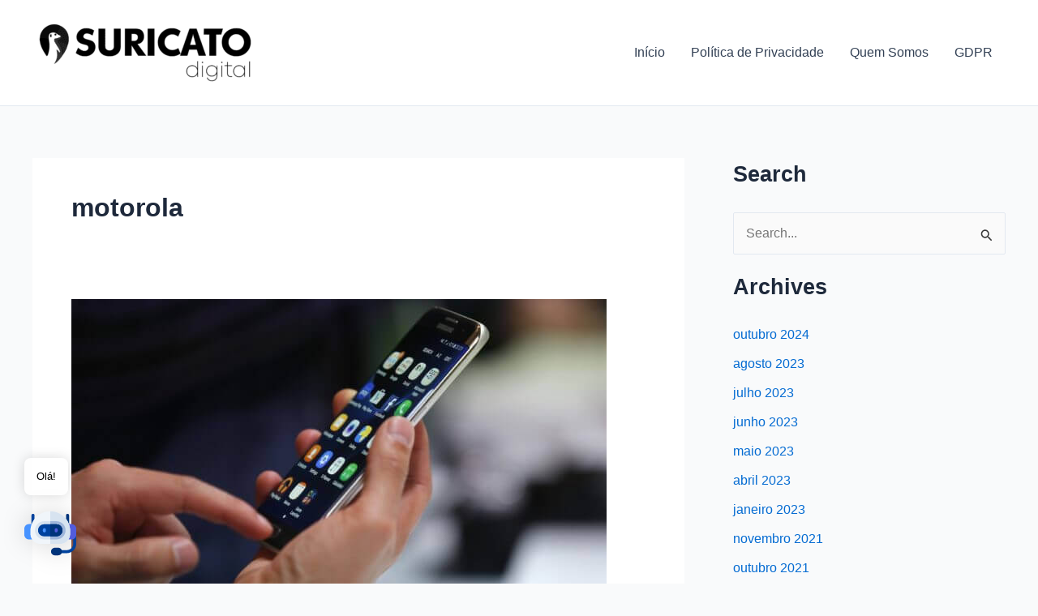

--- FILE ---
content_type: text/css
request_url: https://suricatodigital.com/wp-content/plugins/ai-engine/themes/messages.css?ver=1769723667
body_size: 10256
content:
@charset "UTF-8";
/*
  MESSAGES THEME — SPACING, INPUT, AND SAFE-AREA DOCS

  Overview
  - Messenger-like look with compact spacing and a full-width submit on mobile.
  - Desktop uses an in-field absolute submit button, vertically centered.

  Spacing Strategy
  - Bottom spacing is controlled at the input/footer level (not the shell) to avoid double padding
    when browser toolbars appear/disappear. The shell does NOT add bottom safe-area padding.
  - When a footer exists, input sits just above it; when no footer exists, we add a baseline under
    the input (theme-specific, via shared mixin) so it doesn’t feel glued to the edge.

  Submit Button Strategy
  - Desktop: absolute, vertically centered with a small optical offset to compensate for border
    rendering and subpixel rounding; hover scaling preserves the same translate to avoid drift.
  - Mobile: the submit becomes a full-width block under the input text area (stacked layout).

  Safe Areas & Viewport
  - No bottom safe-area on the shell. Respect safe-area only where necessary (e.g., no-footer mobile
    case) using env(safe-area-inset-bottom). Triggers also respect safe-area when anchored.
  - Use dvh (100dvh) in common fullscreen scenarios; avoid hard height locks that fight the keyboard.

  Important
  - Keep this documentation updated as we refine tricks and spacing rules across platforms.
*/
@keyframes mwai-caret-blink {
  to {
    visibility: hidden;
  }
}
.mwai-context-menu-portal .mwai-context-menu {
  background: var(--mwai-backgroundHeaderColor);
  border: 1px solid rgba(0, 0, 0, 0.1);
  border-radius: var(--mwai-borderRadius);
  box-shadow: 0 4px 12px rgba(0, 0, 0, 0.15);
  font-size: 13px;
  color: var(--mwai-fontColor);
}
.mwai-context-menu-portal .mwai-context-menu .mwai-menu-item {
  display: flex;
  align-items: center;
  gap: 8px;
  padding: 8px 12px;
  cursor: pointer;
  transition: background-color 0.2s;
}
.mwai-context-menu-portal .mwai-context-menu .mwai-menu-item:hover {
  background-color: rgba(0, 0, 0, 0.05);
}
.mwai-context-menu-portal .mwai-context-menu .mwai-menu-item.mwai-danger {
  color: #dc3545;
}
.mwai-context-menu-portal .mwai-context-menu .mwai-menu-item.mwai-danger:hover {
  background-color: rgba(220, 53, 69, 0.1);
}
.mwai-context-menu-portal .mwai-context-menu .mwai-menu-item svg {
  flex-shrink: 0;
}

.mwai-chunks {
  padding: 8px;
  background: rgba(0, 0, 0, 0.03);
  font-family: "SF Mono", Monaco, "Cascadia Code", "Roboto Mono", Consolas, "Courier New", monospace;
  font-size: 11px;
  border-top: 1px solid rgba(0, 0, 0, 0.06);
}
.mwai-chunks.mwai-chunks-collapsed .mwai-chunks-header {
  margin-bottom: 0 !important;
}
.mwai-chunks .mwai-chunks-header {
  display: flex;
  align-items: center;
  gap: 2px;
  margin-bottom: 8px;
  color: #6b7280;
  font-size: 10px;
  text-transform: uppercase;
  letter-spacing: 0.05em;
}
.mwai-chunks .mwai-chunks-header .mwai-chunks-title {
  flex: 1;
  overflow: hidden;
  text-overflow: ellipsis;
  white-space: nowrap;
}
.mwai-chunks .mwai-chunks-header .mwai-chunks-status {
  margin-left: 4px;
  font-weight: 500;
}
.mwai-chunks .mwai-chunks-header .mwai-chunks-toggle {
  background: none;
  border: 1px solid rgba(0, 0, 0, 0.1);
  border-radius: 3px;
  padding: 2px;
  width: 30px;
  height: 20px;
  cursor: pointer;
  color: #6b7280;
  display: flex;
  align-items: center;
  justify-content: center;
  transition: all 0.2s ease;
  margin-left: 4px;
}
.mwai-chunks .mwai-chunks-header .mwai-chunks-toggle:hover {
  background: rgba(0, 0, 0, 0.05);
  color: #374151;
}
.mwai-chunks .mwai-chunk {
  margin-bottom: 4px;
  padding: 6px 8px;
  background: white;
  border-radius: 4px;
  border: 1px solid rgba(0, 0, 0, 0.06);
  transition: all 0.2s ease;
}
.mwai-chunks .mwai-chunk .mwai-chunk-header {
  display: flex;
  align-items: center;
  gap: 8px;
  cursor: pointer;
  user-select: none;
}
.mwai-chunks .mwai-chunk .mwai-chunk-header .mwai-chunk-time {
  color: #9ca3af;
  font-size: 10px;
  font-variant-numeric: tabular-nums;
}
.mwai-chunks .mwai-chunk .mwai-chunk-header .mwai-chunk-type {
  display: flex;
  align-items: center;
  gap: 4px;
  padding: 2px 6px;
  border-radius: 3px;
  font-size: 10px;
  font-weight: 500;
  color: white;
}
.mwai-chunks .mwai-chunk .mwai-chunk-header .mwai-chunk-data {
  flex: 1;
  color: #374151;
  overflow: hidden;
  text-overflow: ellipsis;
  white-space: nowrap;
}
.mwai-chunks .mwai-chunk .mwai-chunk-header .mwai-chunk-expand {
  color: #9ca3af;
  transition: transform 0.2s ease;
}
.mwai-chunks .mwai-chunk .mwai-chunk-details {
  margin-top: 8px;
  padding: 8px;
  background: rgba(0, 0, 0, 0.02);
  border-radius: 3px;
  overflow-x: auto;
}
.mwai-chunks .mwai-chunk .mwai-chunk-details pre {
  margin: 0;
  white-space: pre-wrap;
  word-break: break-word;
  color: #4b5563;
}

/*
  MESSAGES THEME — SPACING, INPUT, AND SAFE-AREA DOCS

  Overview
  - Messenger-like look with compact spacing and a full-width submit on mobile.
  - Desktop uses an in-field absolute submit button, vertically centered.

  Spacing Strategy
  - Bottom spacing is controlled at the input/footer level (not the shell) to avoid double padding
    when browser toolbars appear/disappear. The shell does NOT add bottom safe-area padding.
  - When a footer exists, input sits just above it; when no footer exists, we add a baseline under
    the input (theme-specific, via shared mixin) so it doesn’t feel glued to the edge.

  Submit Button Strategy
  - Desktop: absolute, vertically centered with a small optical offset to compensate for border
    rendering and subpixel rounding; hover scaling preserves the same translate to avoid drift.
  - Mobile: the submit becomes a full-width block under the input text area (stacked layout).

  Safe Areas & Viewport
  - No bottom safe-area on the shell. Respect safe-area only where necessary (e.g., no-footer mobile
    case) using env(safe-area-inset-bottom). Triggers also respect safe-area when anchored.
  - Use dvh (100dvh) in common fullscreen scenarios; avoid hard height locks that fight the keyboard.

  Important
  - Keep this documentation updated as we refine tricks and spacing rules across platforms.
*/
@keyframes mwaiIconTextZoomIn {
  0% {
    transform: scale(0.92);
    opacity: 0;
  }
  100% {
    transform: scale(1);
    opacity: 1;
  }
}
@keyframes mwaiIconTextSlideIn {
  0% {
    transform: translateY(28px);
    opacity: 0;
  }
  70% {
    transform: translateY(-3px);
    opacity: 1;
  }
  100% {
    transform: translateY(0);
    opacity: 1;
  }
}
@keyframes mwaiIconTextSlideUp {
  0% {
    transform: translateY(24px);
    opacity: 0;
  }
  100% {
    transform: translateY(0);
    opacity: 1;
  }
}
@keyframes mwaiIconTextFadeOpacity {
  0% {
    opacity: 0;
  }
  100% {
    opacity: 1;
  }
}
@keyframes mwaiIconTextFadeTransform {
  0% {
    transform: translateY(8px) scale(0.98);
  }
  100% {
    transform: translateY(0) scale(1);
  }
}
.mwai-messages-theme {
  font-family: var(--mwai-fontFamily, inherit);
  --mwai-spacing: 10px;
  --mwai-fontSize: 13px;
  --mwai-lineHeight: 1.5;
  --mwai-borderRadius: 10px;
  --mwai-borderColor: #c5c5c5;
  --mwai-width: 460px;
  --mwai-maxHeight: 40vh;
  /* Theme size tokens (reduce hard-coded sizes) */
  --mwai-submitWidth: 70px; /* desktop in-field submit width */
  --mwai-submitHeight: 32px; /* desktop in-field submit height */
  --mwai-submitRight: calc(var(--mwai-spacing) + 5px); /* right offset for in-field submit */
  --mwai-iconTextColor: black;
  --mwai-iconTextBackgroundColor: white;
  --mwai-fontColor: black;
  --mwai-backgroundPrimaryColor: #fafafa;
  --mwai-backgroundHeaderColor: #0084ff;
  --mwai-bubbleColor: #0084ff;
  --mwai-iconSize: 60px;
  --mwai-headerColor: white;
  --mwai-conversationsBackgroundColor: white;
  --mwai-backgroundUserColor: #0084ff;
  --mwai-backgroundAiColor: #eee;
  --mwai-backgroundAiSecondaryColor: #ddd;
  --mwai-errorBackgroundColor: #6d2f2a;
  --mwai-errorTextColor: #FFFFFF;
}
.mwai-messages-theme * {
  box-sizing: border-box;
}
.mwai-messages-theme .mwai-body {
  display: flex;
  background: var(--mwai-backgroundPrimaryColor);
  font-size: var(--mwai-fontSize);
  color: var(--mwai-fontColor);
  border-radius: var(--mwai-borderRadius);
  flex-direction: column;
}
.mwai-messages-theme .mwai-shortcuts {
  display: flex;
  flex-direction: column;
  align-items: flex-end;
}
.mwai-messages-theme .mwai-shortcuts .mwai-shortcut {
  margin-bottom: 5px;
  font-size: var(--mwai-fontSize);
  height: inherit;
  min-height: inherit;
  width: inherit;
  min-width: 90px;
  border-radius: var(--mwai-borderRadius);
  padding: 7px 12px;
  cursor: pointer;
  display: flex;
  align-items: center;
  justify-content: end;
}
.mwai-messages-theme .mwai-shortcuts .mwai-shortcut.mwai-success {
  background: #4caf50;
  color: white;
  box-shadow: 0 0 5px 1px rgba(0, 0, 0, 0.15);
}
.mwai-messages-theme .mwai-shortcuts .mwai-shortcut.mwai-danger {
  background: #f44336;
  color: white;
  box-shadow: 0 0 5px 1px rgba(0, 0, 0, 0.15);
}
.mwai-messages-theme .mwai-shortcuts .mwai-shortcut.mwai-warning {
  background: #ff9800;
  color: white;
  box-shadow: 0 0 5px 1px rgba(0, 0, 0, 0.15);
}
.mwai-messages-theme .mwai-shortcuts .mwai-shortcut.mwai-info {
  background: #2196f3;
  color: white;
  box-shadow: 0 0 5px 1px rgba(0, 0, 0, 0.15);
}
.mwai-messages-theme .mwai-shortcuts .mwai-shortcut .mwai-icon {
  margin-right: 5px;
}
.mwai-messages-theme .mwai-shortcuts .mwai-shortcut .mwai-icon img {
  max-height: 16px;
  width: auto;
}
.mwai-messages-theme .mwai-shortcuts .mwai-shortcut:hover {
  filter: brightness(1.1);
}
.mwai-messages-theme .mwai-blocks {
  display: flex;
  flex-direction: column;
  padding: var(--mwai-spacing);
}
.mwai-messages-theme .mwai-blocks .mwai-block p:first-child {
  margin-top: 0;
}
.mwai-messages-theme .mwai-blocks button {
  cursor: pointer;
}
.mwai-messages-theme .mwai-conversation {
  display: flex;
  flex-direction: column;
  overflow: auto;
  max-height: var(--mwai-maxHeight);
  padding: var(--mwai-spacing) var(--mwai-spacing) 0;
  scrollbar-width: thin;
  scrollbar-color: rgba(0, 0, 0, 0.15) rgba(0, 0, 0, 0.05);
}
.mwai-messages-theme .mwai-conversation::-webkit-scrollbar {
  width: 8px;
  background: transparent;
}
.mwai-messages-theme .mwai-conversation::-webkit-scrollbar-track {
  background: rgba(0, 0, 0, 0.05);
  border-radius: 4px;
}
.mwai-messages-theme .mwai-conversation::-webkit-scrollbar-thumb {
  background: rgba(0, 0, 0, 0.15);
  border-radius: 4px;
  transition: background 0.2s ease;
}
.mwai-messages-theme .mwai-conversation::-webkit-scrollbar-thumb:hover {
  background: rgba(0, 0, 0, 0.25);
}
.mwai-messages-theme .mwai-conversation::-webkit-scrollbar-thumb:active {
  background: rgba(0, 0, 0, 0.3);
}
.mwai-messages-theme .mwai-conversation .mwai-reply {
  margin-bottom: var(--mwai-spacing);
  padding: 7px 12px;
  border-radius: 15px;
  font-size: var(--mwai-fontSize);
  color: var(--mwai-fontColor);
  position: relative;
}
.mwai-messages-theme .mwai-conversation .mwai-reply .mwai-name,
.mwai-messages-theme .mwai-conversation .mwai-reply .mwai-name-text {
  display: none;
}
.mwai-messages-theme .mwai-conversation .mwai-reply * > p:first-child {
  margin-top: 0;
}
.mwai-messages-theme .mwai-conversation .mwai-reply * > p:last-child {
  margin-bottom: 0;
}
.mwai-messages-theme .mwai-conversation .mwai-reply.mwai-ai, .mwai-messages-theme .mwai-conversation .mwai-reply.mwai-error {
  align-self: flex-start;
  background: var(--mwai-backgroundAiColor);
  margin-left: 5px;
}
.mwai-messages-theme .mwai-conversation .mwai-reply.mwai-ai::before, .mwai-messages-theme .mwai-conversation .mwai-reply.mwai-ai::after, .mwai-messages-theme .mwai-conversation .mwai-reply.mwai-error::before, .mwai-messages-theme .mwai-conversation .mwai-reply.mwai-error::after {
  content: "";
  position: absolute;
  z-index: 1;
  bottom: 0;
  left: -10px;
  width: 10px;
  height: 20px;
  background: var(--mwai-backgroundPrimaryColor);
  border-bottom-right-radius: 10px;
}
.mwai-messages-theme .mwai-conversation .mwai-reply.mwai-ai::before, .mwai-messages-theme .mwai-conversation .mwai-reply.mwai-error::before {
  z-index: 0;
  left: -7px;
  height: 20px;
  width: 20px;
  background: var(--mwai-backgroundAiColor);
  border-bottom-right-radius: 15px;
}
.mwai-messages-theme .mwai-conversation .mwai-reply.mwai-user {
  align-self: flex-end;
  background: var(--mwai-backgroundUserColor);
  color: white;
  margin-right: 10px;
}
.mwai-messages-theme .mwai-conversation .mwai-reply.mwai-user::before, .mwai-messages-theme .mwai-conversation .mwai-reply.mwai-user::after {
  content: "";
  position: absolute;
  z-index: 1;
  bottom: 0;
  right: -10px;
  width: 10px;
  height: 20px;
  background: var(--mwai-backgroundPrimaryColor);
  border-bottom-left-radius: 10px;
}
.mwai-messages-theme .mwai-conversation .mwai-reply.mwai-user::before {
  z-index: 0;
  right: -10px;
  height: 20px;
  width: 20px;
  background: var(--mwai-backgroundUserColor);
  background-attachment: fixed;
  border-bottom-left-radius: 15px;
}
.mwai-messages-theme .mwai-conversation.mwai-terminal {
  --mwai-terminal-active-color: var(--mwai-backgroundUserColor);
}
.mwai-messages-theme .mwai-text {
  flex: auto;
}
.mwai-messages-theme .mwai-text .mwai-image {
  display: block;
  max-width: 250px;
  height: auto;
  margin: 0 0 10px 0;
  border-radius: var(--mwai-borderRadius);
}
.mwai-messages-theme .mwai-text .mwai-filename {
  display: flex;
  text-decoration: none;
  border: 1px solid var(--mwai-backgroundPrimaryColor);
  border-radius: var(--mwai-borderRadius);
  color: white;
  padding: 5px 10px;
  margin-bottom: 10px;
}
.mwai-messages-theme .mwai-text > span > p > *:first-child {
  margin-top: 0;
}
.mwai-messages-theme .mwai-text a {
  color: #2196f3;
}
.mwai-messages-theme .mwai-text h1, .mwai-messages-theme .mwai-text h2, .mwai-messages-theme .mwai-text h3, .mwai-messages-theme .mwai-text h4, .mwai-messages-theme .mwai-text h5, .mwai-messages-theme .mwai-text h6 {
  margin: 0px;
  line-height: 1.2;
}
.mwai-messages-theme .mwai-text h1 {
  font-size: 150%;
}
.mwai-messages-theme .mwai-text h2 {
  font-size: 130%;
}
.mwai-messages-theme .mwai-text h3 {
  font-size: 115%;
}
.mwai-messages-theme .mwai-text h4 {
  font-size: 105%;
}
.mwai-messages-theme .mwai-text h5 {
  font-size: 100%;
}
.mwai-messages-theme .mwai-text h6 {
  font-size: 95%;
  font-weight: bold;
}
.mwai-messages-theme .mwai-text p {
  font-size: var(--mwai-fontSize);
  line-height: var(--mwai-lineHeight);
}
.mwai-messages-theme .mwai-text p code {
  background: var(--mwai-backgroundAiSecondaryColor);
  padding: 2px 6px;
  border-radius: 8px;
  font-size: calc(var(--mwai-fontSize) * 0.9);
  font-family: system-ui;
}
.mwai-messages-theme .mwai-text pre {
  color: var(--mwai-fontColor);
  border-radius: var(--mwai-borderRadius);
  break-after: auto;
  white-space: pre-wrap;
  max-width: 100%;
  width: 100%;
  font-family: system-ui;
  background: var(--mwai-backgroundAiSecondaryColor);
  padding: var(--mwai-spacing);
}
.mwai-messages-theme .mwai-text pre code {
  padding: 0 !important;
  font-family: system-ui;
  background: var(--mwai-backgroundAiSecondaryColor);
}
.mwai-messages-theme .mwai-text ul {
  list-style: disc;
  padding: 0;
  margin: 0 0 0 15px;
}
.mwai-messages-theme .mwai-text ol {
  list-style: decimal;
  padding: 0;
  margin: 0 0 0 15px;
}
.mwai-messages-theme .mwai-text table {
  width: 100%;
  border: 2px solid var(--mwai-backgroundAiSecondaryColor);
  border-collapse: collapse;
}
.mwai-messages-theme .mwai-text thead {
  background: var(--mwai-backgroundAiSecondaryColor);
}
.mwai-messages-theme .mwai-text tr,
.mwai-messages-theme .mwai-text td {
  padding: 2px 5px;
}
.mwai-messages-theme .mwai-text td {
  border: 2px solid var(--mwai-backgroundAiSecondaryColor);
}
.mwai-messages-theme .mwai-text .mwai-typewriter {
  display: inline-block;
}
.mwai-messages-theme .mwai-text .mwai-typewriter > :first-child {
  margin-top: 0;
}
.mwai-messages-theme .mwai-text > *:first-child {
  margin-top: 0;
}
.mwai-messages-theme .mwai-text > *:last-child {
  margin-bottom: 0;
}
.mwai-messages-theme .mwai-input {
  display: flex;
  align-items: center;
  position: relative;
  padding: var(--mwai-spacing);
  position: relative;
  position: relative;
}
.mwai-messages-theme .mwai-input .mwai-input-text {
  flex: auto;
  position: relative;
  display: flex;
  overflow: hidden;
  border-radius: var(--mwai-borderRadius);
  background: var(--mwai-backgroundPrimaryColor);
  border-radius: var(--mwai-borderRadius);
  border: 1px solid var(--mwai-backgroundAiSecondaryColor);
  overflow: hidden;
}
.mwai-messages-theme .mwai-input .mwai-input-text.mwai-blocked img {
  filter: grayscale(100%);
  opacity: 0.5;
}
.mwai-messages-theme .mwai-input .mwai-input-text.mwai-dragging {
  border: 1px dashed var(--mwai-backgroundAiSecondaryColor);
}
.mwai-messages-theme .mwai-input .mwai-input-text textarea {
  background: var(--mwai-backgroundPrimaryColor);
  color: var(--mwai-fontColor);
  flex: auto;
  border: none;
  font-size: var(--mwai-fontSize);
  resize: none;
  font-family: inherit;
  margin: 0;
  overflow: hidden;
  min-height: inherit;
  padding: var(--mwai-spacing);
  padding-right: calc(70px + var(--mwai-spacing) + 6px);
}
.mwai-messages-theme .mwai-input .mwai-input-text textarea:focus {
  outline: none;
  box-shadow: none;
}
.mwai-messages-theme .mwai-input .mwai-input-text textarea:focus {
  outline: none;
  box-shadow: none;
}
.mwai-messages-theme .mwai-input .mwai-input-text textarea::placeholder {
  color: var(--mwai-fontColor);
  opacity: 0.5;
}
.mwai-messages-theme .mwai-input .mwai-input-text .mwai-microphone {
  display: flex;
  justify-content: center;
  align-items: center;
  margin-right: 5px;
}
.mwai-messages-theme .mwai-input .mwai-input-text .mwai-microphone svg {
  opacity: 0.5;
  filter: grayscale(100%);
  transition: opacity 0.3s ease-out;
  cursor: pointer;
}
.mwai-messages-theme .mwai-input .mwai-input-text .mwai-microphone[active=true] svg {
  opacity: 1;
}
.mwai-messages-theme .mwai-input .mwai-input-text .mwai-microphone[disabled] svg {
  opacity: 0;
  cursor: not-allowed;
}
.mwai-messages-theme .mwai-input .mwai-input-text .mwai-file-upload-icon {
  background: url(icons/white-icons.svg);
  background-size: 500%;
  background-position: 0px -96px;
  width: 32px;
  height: 32px;
  z-index: 100;
  margin-top: calc(var(--mwai-spacing) / 2);
  margin-left: 5px;
}
.mwai-messages-theme .mwai-input .mwai-input-text .mwai-file-upload-icon.mwai-idle-add {
  background-position: -32px -96px;
}
.mwai-messages-theme .mwai-input .mwai-input-text .mwai-file-upload-icon.mwai-image-add {
  background-position: -32px 0px;
}
.mwai-messages-theme .mwai-input .mwai-input-text .mwai-file-upload-icon.mwai-image-up {
  background-position: -64px 0px;
}
.mwai-messages-theme .mwai-input .mwai-input-text .mwai-file-upload-icon.mwai-image-del {
  background-position: -96px 0px;
}
.mwai-messages-theme .mwai-input .mwai-input-text .mwai-file-upload-icon.mwai-image-ok {
  background-position: -128px 0px;
}
.mwai-messages-theme .mwai-input .mwai-input-text .mwai-file-upload-icon.mwai-document-add {
  background-position: -32px -64px;
}
.mwai-messages-theme .mwai-input .mwai-input-text .mwai-file-upload-icon.mwai-document-up {
  background-position: -64px -64px;
}
.mwai-messages-theme .mwai-input .mwai-input-text .mwai-file-upload-icon.mwai-document-del {
  background-position: -96px -64px;
}
.mwai-messages-theme .mwai-input .mwai-input-text .mwai-file-upload-icon.mwai-document-ok {
  background-position: -128px -64px;
}
.mwai-messages-theme .mwai-input .mwai-input-text .mwai-file-upload-icon .mwai-file-upload-progress {
  position: absolute;
  font-size: 8px;
  width: 21px;
  top: 24px;
  left: 23px;
  overflow: hidden;
  text-align: center;
  font-weight: bold;
  color: white;
}
.mwai-messages-theme .mwai-input .mwai-input-submit {
  position: absolute;
  right: var(--mwai-submitRight);
  top: 50%;
  transform: translateY(calc(-50% - 2px));
  width: var(--mwai-submitWidth);
  height: var(--mwai-submitHeight);
  min-width: var(--mwai-submitWidth);
  min-height: var(--mwai-submitHeight);
  transition: transform 0.15s ease-out;
  margin: 0;
  display: inline-flex;
  align-items: center;
  justify-content: center;
  z-index: 2;
}
.mwai-messages-theme .mwai-input .mwai-input-submit:hover {
  transform: translateY(calc(-50% - 2px)) scale(1.03);
}
.mwai-messages-theme button {
  margin-left: var(--mwai-spacing);
  padding: 5px 15px;
  background-color: var(--mwai-backgroundUserColor);
  color: white;
  border: none;
  border-radius: var(--mwai-borderRadius);
  cursor: pointer;
  height: 32px;
  display: flex;
  justify-content: center;
  align-items: center;
}
.mwai-messages-theme button .mwai-timer {
  margin-left: 5px;
  margin-right: 5px;
  font-size: 11px;
}
.mwai-messages-theme button:hover {
  filter: brightness(1.2);
}
.mwai-messages-theme button[disabled] {
  cursor: not-allowed;
}
.mwai-messages-theme button[disabled] span {
  opacity: 0.5;
}
.mwai-messages-theme button[disabled].mwai-busy span {
  display: none;
}
.mwai-messages-theme button[disabled].mwai-busy .mwai-timer {
  display: none;
}
.mwai-messages-theme button[disabled].mwai-busy:before {
  content: "";
  width: 12px;
  height: 12px;
  display: inline-block;
  align-self: center;
  border: 2px solid rgba(255, 255, 255, 0.35);
  border-top-color: #fff;
  border-radius: 50%;
  animation: mwai-button-spinner 1s ease infinite;
}
.mwai-messages-theme .mwai-compliance {
  opacity: 0.5;
  margin-top: calc(-1 * var(--mwai-spacing));
  padding: calc(var(--mwai-spacing) / 1.5) var(--mwai-spacing);
  font-size: smaller;
  color: var(--mwai-fontColor);
  text-align: left;
}
.mwai-messages-theme .mwai-gallery {
  display: grid;
  grid-template-columns: repeat(3, 1fr);
  grid-gap: 5px;
}
.mwai-messages-theme .mwai-gallery img {
  width: 100%;
}
.mwai-messages-theme.mwai-animation-zoom.mwai-window {
  filter: none;
}
@media (max-width: 760px) {
  .mwai-messages-theme.mwai-animation-zoom.mwai-window .mwai-header {
    display: none !important;
  }
}
.mwai-messages-theme.mwai-animation-zoom.mwai-window .mwai-window-box {
  display: flex;
  flex-direction: column;
  filter: drop-shadow(0 0 20px rgba(0, 0, 0, 0.15));
  opacity: 0;
  transform: scale(0.5);
  transform-origin: bottom right;
  transition: opacity 200ms cubic-bezier(0.25, 0.46, 0.45, 0.94), transform 200ms cubic-bezier(0.25, 0.46, 0.45, 0.94);
}
.mwai-messages-theme.mwai-animation-zoom.mwai-window.mwai-fullscreen .mwai-window-box {
  width: 100%;
  height: 100%;
}
@media (min-width: 761px) {
  .mwai-messages-theme.mwai-animation-zoom.mwai-window.mwai-opening .mwai-header {
    display: flex !important;
  }
}
@media (max-width: 760px) {
  .mwai-messages-theme.mwai-animation-zoom.mwai-window.mwai-opening .mwai-header {
    display: none !important;
  }
}
.mwai-messages-theme.mwai-animation-zoom.mwai-window.mwai-opening .mwai-body {
  display: flex !important;
}
.mwai-messages-theme.mwai-animation-zoom.mwai-window.mwai-opening .mwai-window-box {
  opacity: 1;
  transform: scale(0.92);
}
.mwai-messages-theme.mwai-animation-zoom.mwai-window.mwai-open .mwai-window-box {
  opacity: 1;
  transform: scale(1);
}
.mwai-messages-theme.mwai-animation-zoom.mwai-window.mwai-closing .mwai-window-box {
  opacity: 0;
  transform: scale(0.85);
  transition: opacity 180ms cubic-bezier(0.4, 0, 1, 1), transform 180ms cubic-bezier(0.4, 0, 1, 1);
}
.mwai-messages-theme.mwai-animation-zoom.mwai-window.mwai-closing .mwai-trigger {
  display: none !important;
}
.mwai-messages-theme.mwai-animation-zoom.mwai-window.mwai-closing.mwai-open .mwai-trigger .mwai-icon-container {
  transform: scale(1);
  opacity: 1;
}
.mwai-messages-theme.mwai-animation-zoom.mwai-window.mwai-bottom-right .mwai-window-box {
  transform-origin: calc(100% - 32px) calc(100% - 32px);
}
.mwai-messages-theme.mwai-animation-zoom.mwai-window.mwai-bottom-left .mwai-window-box {
  transform-origin: 32px calc(100% - 32px);
}
.mwai-messages-theme.mwai-animation-zoom.mwai-window.mwai-top-right .mwai-window-box {
  transform-origin: calc(100% - 32px) 32px;
}
.mwai-messages-theme.mwai-animation-zoom.mwai-window.mwai-top-left .mwai-window-box {
  transform-origin: 32px 32px;
}
.mwai-messages-theme.mwai-animation-zoom.mwai-window.mwai-center-open .mwai-window-box {
  transform-origin: center center;
}
@media (max-width: 760px) {
  .mwai-messages-theme.mwai-animation-zoom.mwai-window.mwai-open .mwai-window-box {
    transform-origin: center center !important;
  }
  .mwai-messages-theme.mwai-animation-zoom.mwai-window .mwai-header {
    display: none !important;
  }
  .mwai-messages-theme.mwai-animation-zoom.mwai-window .mwai-trigger {
    position: fixed !important;
    z-index: 9999 !important;
  }
  .mwai-messages-theme.mwai-animation-zoom.mwai-window.mwai-bottom-right .mwai-trigger {
    bottom: calc(20px + env(safe-area-inset-bottom, 0)) !important;
    right: 20px !important;
    left: auto !important;
    top: auto !important;
  }
  .mwai-messages-theme.mwai-animation-zoom.mwai-window.mwai-bottom-left .mwai-trigger {
    bottom: calc(20px + env(safe-area-inset-bottom, 0)) !important;
    left: 20px !important;
    right: auto !important;
    top: auto !important;
  }
  .mwai-messages-theme.mwai-animation-zoom.mwai-window.mwai-top-right .mwai-trigger {
    top: 20px !important;
    right: 20px !important;
    left: auto !important;
    bottom: auto !important;
  }
  .mwai-messages-theme.mwai-animation-zoom.mwai-window.mwai-top-left .mwai-trigger {
    top: 20px !important;
    left: 20px !important;
    right: auto !important;
    bottom: auto !important;
  }
  .mwai-messages-theme.mwai-animation-zoom.mwai-window.mwai-open:not(.mwai-closing) .mwai-trigger {
    display: none !important;
  }
}
.mwai-messages-theme.mwai-animation-zoom.mwai-window .mwai-trigger .mwai-icon-container {
  transition: transform 0.2s ease-out, opacity 0.2s ease-out;
}
.mwai-messages-theme.mwai-animation-zoom.mwai-window .mwai-trigger .mwai-icon-container .mwai-icon {
  transition: transform 0.2s ease-out;
}
.mwai-messages-theme.mwai-animation-zoom.mwai-window .mwai-trigger .mwai-icon-container:hover .mwai-icon {
  transform: scale(1.1);
}
.mwai-messages-theme.mwai-animation-zoom.mwai-window .mwai-trigger .mwai-icon-container:active .mwai-icon {
  transform: scale(0.9);
}
.mwai-messages-theme.mwai-animation-zoom.mwai-window.mwai-opening .mwai-trigger .mwai-icon-container {
  transform: scale(0.8);
  opacity: 0.3;
}
.mwai-messages-theme.mwai-animation-zoom.mwai-window.mwai-open:not(.mwai-opening) .mwai-trigger {
  display: none;
}
.mwai-messages-theme.mwai-animation-zoom.mwai-window.mwai-center-open.mwai-closing .mwai-trigger {
  display: none !important;
}
.mwai-messages-theme.mwai-animation-zoom.mwai-window:not(.mwai-open):not(.mwai-opening):not(.mwai-closing) .mwai-trigger .mwai-icon-text-container {
  opacity: 1 !important;
  transition: none !important;
}
.mwai-messages-theme.mwai-animation-zoom.mwai-window:not(.mwai-open):not(.mwai-opening):not(.mwai-closing) .mwai-trigger .mwai-icon-text {
  will-change: transform, opacity;
  transform: none;
}
.mwai-messages-theme.mwai-animation-zoom.mwai-window:not(.mwai-open):not(.mwai-opening):not(.mwai-closing) .mwai-trigger.mwai-bottom-right .mwai-icon-text {
  transform-origin: right bottom;
}
.mwai-messages-theme.mwai-animation-zoom.mwai-window:not(.mwai-open):not(.mwai-opening):not(.mwai-closing) .mwai-trigger.mwai-bottom-left .mwai-icon-text {
  transform-origin: left bottom;
}
.mwai-messages-theme.mwai-animation-zoom.mwai-window:not(.mwai-open):not(.mwai-opening):not(.mwai-closing) .mwai-trigger.mwai-top-right .mwai-icon-text {
  transform-origin: right top;
}
.mwai-messages-theme.mwai-animation-zoom.mwai-window:not(.mwai-open):not(.mwai-opening):not(.mwai-closing) .mwai-trigger.mwai-top-left .mwai-icon-text {
  transform-origin: left top;
}
.mwai-messages-theme.mwai-animation-zoom.mwai-window:not(.mwai-open):not(.mwai-opening):not(.mwai-closing) .mwai-trigger.mwai-center-open .mwai-icon-text {
  transform-origin: center center;
}
.mwai-messages-theme.mwai-animation-zoom.mwai-window:not(.mwai-open):not(.mwai-opening):not(.mwai-closing) .mwai-trigger .mwai-icon-text {
  animation: mwaiIconTextZoomIn 200ms cubic-bezier(0.25, 0.46, 0.45, 0.94) 0ms 1 both;
}
.mwai-messages-theme.mwai-animation-zoom.mwai-window:not(.mwai-open):not(.mwai-opening):not(.mwai-closing) .mwai-trigger:hover .mwai-icon-text {
  transform: scale(1.02);
}
@media (prefers-reduced-motion: reduce) {
  .mwai-messages-theme.mwai-animation-zoom.mwai-window:not(.mwai-open):not(.mwai-opening):not(.mwai-closing) .mwai-trigger .mwai-icon-text {
    animation: none !important;
    transform: none !important;
  }
  .mwai-messages-theme.mwai-animation-zoom.mwai-window:not(.mwai-open):not(.mwai-opening):not(.mwai-closing) .mwai-trigger .mwai-icon-text-container {
    opacity: 1 !important;
    transition: none !important;
  }
}
.mwai-messages-theme.mwai-animation-slide.mwai-window {
  filter: none;
}
@media (max-width: 760px) {
  .mwai-messages-theme.mwai-animation-slide.mwai-window .mwai-header {
    display: none !important;
  }
}
.mwai-messages-theme.mwai-animation-slide.mwai-window .mwai-window-box {
  display: flex;
  flex-direction: column;
  filter: drop-shadow(0 -5px 20px rgba(0, 0, 0, 0.15));
  opacity: 0;
  transform: translateY(100%);
  transition: opacity 250ms ease-out, transform 250ms cubic-bezier(0.25, 0.46, 0.45, 0.94);
}
.mwai-messages-theme.mwai-animation-slide.mwai-window.mwai-fullscreen .mwai-window-box {
  width: 100%;
  height: 100%;
}
@media (min-width: 761px) {
  .mwai-messages-theme.mwai-animation-slide.mwai-window.mwai-opening .mwai-header {
    display: flex !important;
  }
}
@media (max-width: 760px) {
  .mwai-messages-theme.mwai-animation-slide.mwai-window.mwai-opening .mwai-header {
    display: none !important;
  }
}
.mwai-messages-theme.mwai-animation-slide.mwai-window.mwai-opening .mwai-body {
  display: flex !important;
}
.mwai-messages-theme.mwai-animation-slide.mwai-window.mwai-opening .mwai-window-box {
  opacity: 0.5;
  transform: translateY(20px);
}
.mwai-messages-theme.mwai-animation-slide.mwai-window.mwai-open .mwai-window-box {
  opacity: 1;
  transform: translateY(0);
}
.mwai-messages-theme.mwai-animation-slide.mwai-window.mwai-closing .mwai-window-box {
  opacity: 0;
  transform: translateY(100%);
  transition: opacity 200ms ease-in, transform 200ms ease-in;
}
@media (max-width: 760px) {
  .mwai-messages-theme.mwai-animation-slide.mwai-window .mwai-header {
    display: none !important;
  }
}
.mwai-messages-theme.mwai-animation-slide.mwai-window .mwai-trigger .mwai-icon-container {
  transition: transform 0.2s ease-out, opacity 0.2s ease-out;
}
.mwai-messages-theme.mwai-animation-slide.mwai-window .mwai-trigger .mwai-icon-container .mwai-icon {
  transition: transform 0.2s ease-out;
}
.mwai-messages-theme.mwai-animation-slide.mwai-window .mwai-trigger .mwai-icon-container:hover .mwai-icon {
  transform: scale(1.1);
}
.mwai-messages-theme.mwai-animation-slide.mwai-window .mwai-trigger .mwai-icon-container:active .mwai-icon {
  transform: scale(0.9);
}
.mwai-messages-theme.mwai-animation-slide.mwai-window.mwai-opening .mwai-trigger .mwai-icon-container {
  opacity: 0;
}
.mwai-messages-theme.mwai-animation-slide.mwai-window.mwai-closing .mwai-trigger {
  display: none !important;
}
.mwai-messages-theme.mwai-animation-slide.mwai-window.mwai-center-open.mwai-closing .mwai-trigger {
  display: none !important;
}
.mwai-messages-theme.mwai-animation-slide.mwai-window.mwai-window-dragging.mwai-closing .mwai-trigger {
  display: none !important;
}
.mwai-messages-theme.mwai-animation-slide.mwai-window.mwai-open:not(.mwai-opening) .mwai-trigger {
  display: none;
}
.mwai-messages-theme.mwai-animation-slide.mwai-window:not(.mwai-open):not(.mwai-opening):not(.mwai-closing) .mwai-trigger .mwai-icon-text-container {
  opacity: 1 !important;
  transition: none !important;
}
.mwai-messages-theme.mwai-animation-slide.mwai-window:not(.mwai-open):not(.mwai-opening):not(.mwai-closing) .mwai-trigger .mwai-icon-text {
  will-change: transform, opacity;
  transform: none;
}
.mwai-messages-theme.mwai-animation-slide.mwai-window:not(.mwai-open):not(.mwai-opening):not(.mwai-closing) .mwai-trigger .mwai-icon-text {
  animation: mwaiIconTextSlideUp 250ms cubic-bezier(0.25, 0.46, 0.45, 0.94) 0ms 1 both;
  backface-visibility: hidden;
}
.mwai-messages-theme.mwai-animation-slide.mwai-window:not(.mwai-open):not(.mwai-opening):not(.mwai-closing) .mwai-trigger:hover .mwai-icon-text {
  transform: translateY(-2px);
}
@media (prefers-reduced-motion: reduce) {
  .mwai-messages-theme.mwai-animation-slide.mwai-window:not(.mwai-open):not(.mwai-opening):not(.mwai-closing) .mwai-trigger .mwai-icon-text {
    animation: none !important;
    transform: none !important;
  }
  .mwai-messages-theme.mwai-animation-slide.mwai-window:not(.mwai-open):not(.mwai-opening):not(.mwai-closing) .mwai-trigger .mwai-icon-text-container {
    opacity: 1 !important;
    transition: none !important;
  }
}
@media (max-width: 760px) {
  .mwai-messages-theme.mwai-animation-fade.mwai-window .mwai-header {
    display: none !important;
  }
}
.mwai-messages-theme.mwai-animation-fade.mwai-window .mwai-window-box {
  display: flex;
  flex-direction: column;
  filter: drop-shadow(0 0 20px rgba(0, 0, 0, 0.15));
  opacity: 0;
  transform: translateY(8px) scale(0.98);
  transform-origin: center bottom;
  will-change: opacity, transform;
  transition: opacity 180ms ease-out, transform 220ms cubic-bezier(0.2, 0, 0, 1);
}
.mwai-messages-theme.mwai-animation-fade.mwai-window.mwai-fullscreen .mwai-window-box {
  width: 100%;
  height: 100%;
}
@media (min-width: 761px) {
  .mwai-messages-theme.mwai-animation-fade.mwai-window.mwai-opening .mwai-header {
    display: flex !important;
  }
}
@media (max-width: 760px) {
  .mwai-messages-theme.mwai-animation-fade.mwai-window.mwai-opening .mwai-header {
    display: none !important;
  }
}
.mwai-messages-theme.mwai-animation-fade.mwai-window.mwai-opening .mwai-body {
  display: flex !important;
  opacity: 1 !important;
  transition: none !important;
}
.mwai-messages-theme.mwai-animation-fade.mwai-window.mwai-opening .mwai-header {
  opacity: 1 !important;
  transition: none !important;
}
.mwai-messages-theme.mwai-animation-fade.mwai-window.mwai-opening .mwai-window-box {
  opacity: 1;
  transform: translateY(0) scale(1);
}
.mwai-messages-theme.mwai-animation-fade.mwai-window.mwai-open .mwai-header, .mwai-messages-theme.mwai-animation-fade.mwai-window.mwai-open .mwai-body {
  opacity: 1 !important;
  transition: none !important;
}
.mwai-messages-theme.mwai-animation-fade.mwai-window.mwai-open .mwai-window-box {
  opacity: 1;
  transform: translateY(0) scale(1);
}
.mwai-messages-theme.mwai-animation-fade.mwai-window.mwai-closing .mwai-window-box {
  opacity: 0;
  transform: translateY(8px) scale(0.98);
  transition: opacity 160ms ease-in, transform 180ms cubic-bezier(0.4, 0, 1, 1);
}
@media (prefers-reduced-motion: reduce) {
  .mwai-messages-theme.mwai-animation-fade.mwai-window .mwai-window-box {
    transition: opacity 120ms linear !important;
    transform: none !important;
  }
  .mwai-messages-theme.mwai-animation-fade.mwai-window.mwai-opening .mwai-window-box, .mwai-messages-theme.mwai-animation-fade.mwai-window.mwai-open .mwai-window-box {
    opacity: 1;
  }
  .mwai-messages-theme.mwai-animation-fade.mwai-window.mwai-closing .mwai-window-box {
    opacity: 0;
  }
}
@media (max-width: 760px) {
  .mwai-messages-theme.mwai-animation-fade.mwai-window .mwai-header {
    display: none !important;
  }
}
.mwai-messages-theme.mwai-animation-fade.mwai-window .mwai-trigger .mwai-icon-container {
  transition: transform 0.2s ease-out, opacity 0.2s ease-out;
}
.mwai-messages-theme.mwai-animation-fade.mwai-window .mwai-trigger .mwai-icon-container .mwai-icon {
  transition: transform 0.2s ease-out;
}
.mwai-messages-theme.mwai-animation-fade.mwai-window .mwai-trigger .mwai-icon-container:hover .mwai-icon {
  transform: scale(1.1);
}
.mwai-messages-theme.mwai-animation-fade.mwai-window .mwai-trigger .mwai-icon-container:active .mwai-icon {
  transform: scale(0.9);
}
.mwai-messages-theme.mwai-animation-fade.mwai-window.mwai-opening .mwai-trigger .mwai-icon-container {
  opacity: 0;
}
.mwai-messages-theme.mwai-animation-fade.mwai-window.mwai-closing .mwai-trigger {
  display: none !important;
}
.mwai-messages-theme.mwai-animation-fade.mwai-window.mwai-center-open.mwai-closing .mwai-trigger {
  display: none !important;
}
.mwai-messages-theme.mwai-animation-fade.mwai-window.mwai-window-dragging.mwai-closing .mwai-trigger {
  display: none !important;
}
.mwai-messages-theme.mwai-animation-fade.mwai-window.mwai-open:not(.mwai-opening) .mwai-trigger {
  display: none;
}
.mwai-messages-theme.mwai-animation-fade.mwai-window:not(.mwai-open):not(.mwai-opening):not(.mwai-closing) .mwai-trigger .mwai-icon-text-container {
  opacity: 1 !important;
  transition: none !important;
}
.mwai-messages-theme.mwai-animation-fade.mwai-window:not(.mwai-open):not(.mwai-opening):not(.mwai-closing) .mwai-trigger .mwai-icon-text {
  will-change: transform, opacity;
  transform: none;
}
.mwai-messages-theme.mwai-animation-fade.mwai-window:not(.mwai-open):not(.mwai-opening):not(.mwai-closing) .mwai-trigger .mwai-icon-text {
  animation: mwaiIconTextFadeOpacity 180ms ease-out 0ms 1 both, mwaiIconTextFadeTransform 220ms cubic-bezier(0.2, 0, 0, 1) 0ms 1 both;
}
.mwai-messages-theme.mwai-animation-fade.mwai-window:not(.mwai-open):not(.mwai-opening):not(.mwai-closing) .mwai-trigger:hover .mwai-icon-text {
  transform: scale(1.01);
}
@media (prefers-reduced-motion: reduce) {
  .mwai-messages-theme.mwai-animation-fade.mwai-window:not(.mwai-open):not(.mwai-opening):not(.mwai-closing) .mwai-trigger .mwai-icon-text {
    animation: none !important;
    transform: none !important;
  }
  .mwai-messages-theme.mwai-animation-fade.mwai-window:not(.mwai-open):not(.mwai-opening):not(.mwai-closing) .mwai-trigger .mwai-icon-text-container {
    opacity: 1 !important;
    transition: none !important;
  }
}
.mwai-messages-theme:not(.mwai-animation-zoom):not(.mwai-animation-slide):not(.mwai-animation-fade).mwai-window .mwai-window-box {
  display: flex;
  flex-direction: column;
  filter: drop-shadow(0 0 10px rgba(0, 0, 0, 0.1));
}
.mwai-messages-theme:not(.mwai-animation-zoom):not(.mwai-animation-slide):not(.mwai-animation-fade).mwai-window .mwai-trigger .mwai-icon-text-container {
  opacity: 1 !important;
  transition: none !important;
}
.mwai-messages-theme:not(.mwai-animation-zoom):not(.mwai-animation-slide):not(.mwai-animation-fade).mwai-window .mwai-trigger .mwai-icon-text {
  animation: none !important;
  transition: none !important;
  opacity: 1 !important;
  transform: none !important;
}
.mwai-messages-theme:not(.mwai-animation-zoom):not(.mwai-animation-slide):not(.mwai-animation-fade).mwai-window.mwai-fullscreen .mwai-window-box {
  width: 100%;
  height: 100%;
}

.mwai-messages-theme .mwai-input .mwai-input-submit::before {
  content: "" !important;
  display: inline-block !important;
  z-index: 3;
  animation: mwai-button-spinner 1s linear infinite !important;
}

.mwai-messages-theme .mwai-reply-actions svg {
  width: 16px;
  height: 16px;
  display: block;
}

.mwai-messages-theme .mwai-files {
  display: flex;
  flex-direction: column;
  gap: 8px;
  padding: var(--mwai-spacing);
  background: var(--mwai-backgroundSecondaryColor);
  border-top: 1px solid var(--mwai-backgroundPrimaryColor);
}
.mwai-messages-theme .mwai-files::-webkit-scrollbar {
  width: 6px;
}
.mwai-messages-theme .mwai-files::-webkit-scrollbar-track {
  background: var(--mwai-backgroundPrimaryColor);
  border-radius: 3px;
}
.mwai-messages-theme .mwai-files::-webkit-scrollbar-thumb {
  background: var(--mwai-backgroundHeaderColor);
  border-radius: 3px;
}
.mwai-messages-theme .mwai-files::-webkit-scrollbar-thumb:hover {
  background: var(--mwai-primaryColor);
}
.mwai-messages-theme .mwai-files .mwai-file-preview {
  position: relative;
}
.mwai-messages-theme .mwai-files .mwai-file-preview .mwai-file-content {
  display: flex;
  align-items: center;
  gap: 8px;
}
.mwai-messages-theme .mwai-files .mwai-file-preview .mwai-file-thumbnail {
  width: 32px;
  height: 32px;
  object-fit: cover;
  border-radius: 4px;
  border: 1px solid var(--mwai-backgroundHeaderColor);
  display: block;
  flex-shrink: 0;
}
.mwai-messages-theme .mwai-files .mwai-file-preview .mwai-file-icon {
  width: 32px;
  height: 32px;
  display: flex;
  align-items: center;
  justify-content: center;
  background: var(--mwai-backgroundSecondaryColor);
  border-radius: 4px;
  color: var(--mwai-fontColor);
  opacity: 0.6;
  flex-shrink: 0;
}
.mwai-messages-theme .mwai-files .mwai-file-preview .mwai-file-icon svg {
  width: 18px;
  height: 18px;
}
.mwai-messages-theme .mwai-files .mwai-file-preview .mwai-file-info {
  flex: 1;
  min-width: 0;
  display: flex;
  flex-direction: column;
  gap: 2px;
}
.mwai-messages-theme .mwai-files .mwai-file-preview .mwai-file-name {
  font-size: calc(var(--mwai-fontSize) * 0.85);
  color: var(--mwai-fontColor);
  white-space: nowrap;
  overflow: hidden;
  text-overflow: ellipsis;
  line-height: 1.2;
}
.mwai-messages-theme .mwai-files .mwai-file-preview .mwai-file-size {
  font-size: calc(var(--mwai-fontSize) * 0.7);
  color: var(--mwai-fontColor);
  opacity: 0.5;
  line-height: 1;
}
.mwai-messages-theme .mwai-files .mwai-file-preview .mwai-file-progress {
  position: absolute;
  bottom: 0;
  left: 0;
  right: 0;
  height: 2px;
  background: var(--mwai-backgroundHeaderColor);
  border-radius: 0 0 calc(var(--mwai-borderRadius) / 2) calc(var(--mwai-borderRadius) / 2);
  overflow: hidden;
}
.mwai-messages-theme .mwai-files .mwai-file-preview .mwai-file-progress .mwai-file-progress-bar {
  height: 100%;
  background: var(--mwai-primaryColor);
  transition: width 0.3s ease;
}
.mwai-messages-theme .mwai-files .mwai-file-preview .mwai-file-remove {
  display: flex;
  align-items: center;
  justify-content: center;
  background: none;
  cursor: pointer;
  color: var(--mwai-fontColor);
  padding: 4px;
  border: none;
  line-height: 0;
  min-width: inherit;
  margin-left: auto;
  opacity: 0.6;
  transition: opacity 0.2s ease;
}
.mwai-messages-theme .mwai-files .mwai-file-preview .mwai-file-remove:hover {
  opacity: 1;
}
.mwai-messages-theme .mwai-files .mwai-file-preview .mwai-file-remove svg {
  width: 20px;
  height: 20px;
}
.mwai-messages-theme .mwai-files:empty {
  display: none;
}
.mwai-messages-theme .mwai-file-upload-icon {
  margin-bottom: -3px;
}
.mwai-messages-theme .mwai-terminal {
  --mwai-terminal-active-color: var(--mwai-fontColor);
  font-family: ui-monospace, SFMono-Regular, "SF Mono", Monaco, Menlo, Consolas, "Liberation Mono", "Courier New", monospace;
  font-size: 12px;
  background: var(--mwai-backgroundPrimaryColor);
  color: var(--mwai-fontColor);
  padding: var(--mwai-spacing);
  height: 100%;
  overflow-y: auto;
  cursor: text;
  display: flex;
  flex-direction: column;
  flex: 1 1 auto;
  min-height: 0;
  padding-bottom: calc(var(--mwai-spacing) * 1.25);
  scrollbar-width: thin;
  scrollbar-color: rgba(128, 128, 128, 0.3) transparent;
}
.mwai-messages-theme .mwai-terminal:focus {
  outline: none;
}
.mwai-messages-theme .mwai-terminal .mwai-terminal-line {
  display: flex;
  align-items: flex-start;
  margin: calc(var(--mwai-spacing) / 2) 0;
  white-space: pre-wrap;
  word-wrap: break-word;
  word-break: break-word;
}
.mwai-messages-theme .mwai-terminal .mwai-terminal-line.mwai-terminal-user {
  color: var(--mwai-fontColor);
  opacity: 0.35;
}
.mwai-messages-theme .mwai-terminal .mwai-terminal-line.mwai-terminal-user-typing {
  color: var(--mwai-terminal-active-color);
  opacity: 1;
}
.mwai-messages-theme .mwai-terminal .mwai-terminal-line.mwai-terminal-user-typing .mwai-terminal-prompt {
  color: var(--mwai-terminal-active-color);
}
.mwai-messages-theme .mwai-terminal .mwai-terminal-line.mwai-terminal-assistant {
  color: var(--mwai-fontColor);
}
.mwai-messages-theme .mwai-terminal .mwai-terminal-line.mwai-terminal-system {
  color: #608b4e;
  font-style: italic;
}
.mwai-messages-theme .mwai-terminal .mwai-terminal-prompt {
  color: var(--mwai-terminal-active-color);
  margin-left: -4px;
  margin-right: 4px;
  display: inline-flex;
  align-items: center;
  height: 1.5em;
  line-height: 1.2;
  flex-shrink: 0;
  align-self: flex-start;
}
.mwai-messages-theme .mwai-terminal .mwai-terminal-prompt svg {
  display: block;
  width: 1.4em;
  height: 1.4em;
}
.mwai-messages-theme .mwai-terminal .mwai-terminal-text {
  color: inherit;
}
.mwai-messages-theme .mwai-terminal .mwai-terminal-input-wrapper {
  flex: 1;
  display: inline;
  white-space: pre-wrap;
  word-wrap: break-word;
  word-break: break-word;
}
.mwai-messages-theme .mwai-terminal .mwai-terminal-typed {
  color: var(--mwai-terminal-active-color);
  white-space: pre-wrap;
  word-wrap: break-word;
  word-break: break-word;
}
.mwai-messages-theme .mwai-terminal .mwai-terminal-cursor {
  display: inline-block;
  width: 8px;
  height: 16px;
  background: var(--mwai-terminal-active-color);
  vertical-align: text-bottom;
  margin-left: 2px;
  transition: opacity 0.2s ease;
  opacity: 0.35;
  animation: none;
}
.mwai-messages-theme .mwai-terminal .mwai-terminal-cursor.mwai-terminal-cursor-active {
  opacity: 1;
  animation: mwai-caret-blink 1s steps(2, start) infinite;
}
.mwai-messages-theme .mwai-terminal .mwai-terminal-cursor.mwai-terminal-cursor-typing {
  opacity: 1;
  animation: none;
}
.mwai-messages-theme .mwai-terminal .mwai-terminal-cursor.mwai-terminal-cursor-inactive {
  opacity: 0.35;
  animation: none;
}
.mwai-messages-theme .mwai-terminal::-webkit-scrollbar {
  width: 8px;
  background: transparent;
}
.mwai-messages-theme .mwai-terminal::-webkit-scrollbar-track {
  background: transparent;
}
.mwai-messages-theme .mwai-terminal::-webkit-scrollbar-thumb {
  background: rgba(128, 128, 128, 0.3);
  border-radius: 4px;
}
.mwai-messages-theme .mwai-terminal::-webkit-scrollbar-thumb:hover {
  background: rgba(128, 128, 128, 0.5);
}
.mwai-messages-theme .mwai-terminal + .mwai-compliance {
  margin-top: 0;
}
.mwai-messages-theme.mwai-transition, .mwai-messages-theme .mwai-transition {
  opacity: 0;
  transition: opacity 350ms ease-in-out;
}
.mwai-messages-theme.mwai-transition-visible, .mwai-messages-theme .mwai-transition-visible {
  opacity: 1;
}
.mwai-messages-theme .mwai-text {
  overflow-wrap: anywhere;
}
.mwai-messages-theme .mwai-text img, .mwai-messages-theme .mwai-text svg {
  max-width: 100%;
}
.mwai-messages-theme .mwai-text div p:first-child {
  margin-top: 0;
}
.mwai-messages-theme .mwai-text div p:last-child {
  margin-bottom: 0;
}
.mwai-messages-theme .mwai-trigger {
  position: absolute;
  right: 0;
  bottom: 0;
  transition: all 0.2s ease-out;
  z-index: 9999;
  display: flex;
  flex-direction: column;
  align-items: end;
}
.mwai-messages-theme .mwai-trigger .mwai-icon-text-container {
  display: flex;
  flex-direction: column;
  align-items: flex-end;
  position: relative;
  z-index: 2;
}
.mwai-messages-theme .mwai-trigger .mwai-icon-text-container .mwai-icon-text {
  background: var(--mwai-iconTextBackgroundColor);
  color: var(--mwai-iconTextColor);
  box-shadow: 0px 0px 15px rgba(0, 0, 0, 0.15);
  max-width: 200px;
  font-size: 13px;
  margin-bottom: 15px;
  padding: 10px 15px;
  border-radius: 8px;
  position: relative;
  user-select: none;
  -webkit-user-select: none;
  -ms-user-select: none;
}
.mwai-messages-theme .mwai-trigger .mwai-icon-text-container .mwai-icon-text-close {
  --mwai-icon-close-size: 28px;
  color: var(--mwai-iconTextColor);
  background: var(--mwai-iconTextBackgroundColor);
  font-size: 13px;
  line-height: 1;
  width: var(--mwai-icon-close-size);
  height: var(--mwai-icon-close-size);
  min-width: var(--mwai-icon-close-size);
  min-height: var(--mwai-icon-close-size);
  border-radius: 50%;
  display: flex;
  opacity: 0;
  visibility: hidden;
  pointer-events: none;
  transition: opacity 120ms ease, transform 120ms ease, visibility 0s linear 120ms;
  justify-content: center;
  align-items: center;
  position: absolute;
  right: 0;
  top: 0;
  transform: translate(40%, -40%);
  box-shadow: 0 2px 8px rgba(0, 0, 0, 0.25);
  z-index: 2;
  cursor: pointer;
  pointer-events: auto;
  -webkit-tap-highlight-color: transparent;
  user-select: none;
  -webkit-user-select: none;
  -ms-user-select: none;
}
.mwai-messages-theme .mwai-trigger .mwai-icon-text-container:hover {
  cursor: pointer;
}
.mwai-messages-theme .mwai-trigger .mwai-icon-text-container:hover .mwai-icon-text-close {
  opacity: 1;
  visibility: visible;
  pointer-events: auto;
  transform: translate(40%, -40%) scale(1);
  transition: opacity 120ms ease, transform 120ms ease, visibility 0s;
}
.mwai-messages-theme .mwai-trigger .mwai-icon-text-container:hover .mwai-icon-text-close:hover {
  filter: brightness(1.1);
  transform: translate(40%, -40%) scale(1.06);
}
@media (max-width: 760px) {
  .mwai-messages-theme .mwai-trigger .mwai-icon-text-container .mwai-icon-text-close {
    opacity: 1;
    visibility: visible;
    pointer-events: auto;
    transform: translate(40%, -40%) scale(1);
    transition: opacity 120ms ease, transform 120ms ease, visibility 0s;
  }
}
.mwai-messages-theme .mwai-trigger .mwai-icon-container {
  position: relative;
  z-index: 1;
}
.mwai-messages-theme .mwai-trigger .mwai-icon-container .mwai-icon {
  filter: drop-shadow(0px 0px 15px rgba(0, 0, 0, 0.15));
  transition: all 0.2s ease-out;
}
.mwai-messages-theme .mwai-trigger .mwai-icon-container .mwai-icon:hover {
  cursor: pointer;
  transform: scale(1.05);
}
.mwai-messages-theme.mwai-window {
  position: fixed;
  right: 30px;
  bottom: 30px;
  width: var(--mwai-width);
  z-index: 9999;
}
.mwai-messages-theme.mwai-window .mwai-window-box {
  position: relative;
  z-index: 1;
}
.mwai-messages-theme.mwai-window .mwai-header {
  display: none;
  justify-content: space-between;
  align-items: center;
  padding: 0 0 0 15px;
  border-radius: var(--mwai-borderRadius) var(--mwai-borderRadius) 0 0;
  background: var(--mwai-backgroundHeaderColor);
}
.mwai-messages-theme.mwai-window .mwai-header .mwai-buttons {
  display: flex;
  align-items: center;
}
.mwai-messages-theme.mwai-window .mwai-header .mwai-buttons .mwai-resize-button {
  justify-content: center;
  height: 32px;
  width: 32px;
  cursor: pointer;
  display: flex;
  justify-content: center;
  align-items: center;
}
.mwai-messages-theme.mwai-window .mwai-header .mwai-buttons .mwai-resize-button:before {
  transition: all 0.2s ease-out;
  content: " ";
  cursor: pointer;
  position: absolute;
  height: 13px;
  width: 13px;
  border: 1.2px solid var(--mwai-headerColor);
}
.mwai-messages-theme.mwai-window .mwai-header .mwai-buttons .mwai-resize-button:hover:before {
  width: 16px;
  height: 16px;
}
.mwai-messages-theme.mwai-window .mwai-header .mwai-buttons .mwai-close-button {
  justify-content: center;
  height: 32px;
  width: 32px;
  cursor: pointer;
  border-radius: var(--mwai-borderRadius);
  margin-left: -10px;
}
.mwai-messages-theme.mwai-window .mwai-header .mwai-buttons .mwai-close-button:before {
  transition: all 0.2s ease-out;
  transform: translate(16px, 5px) rotate(45deg);
}
.mwai-messages-theme.mwai-window .mwai-header .mwai-buttons .mwai-close-button:after {
  transition: all 0.2s ease-out;
  transform: translate(16px, 5px) rotate(-45deg);
}
.mwai-messages-theme.mwai-window .mwai-header .mwai-buttons .mwai-close-button:before, .mwai-messages-theme.mwai-window .mwai-header .mwai-buttons .mwai-close-button:after {
  content: " ";
  cursor: pointer;
  position: absolute;
  height: 22px;
  width: 1.2px;
  background-color: var(--mwai-headerColor);
}
.mwai-messages-theme.mwai-window .mwai-header .mwai-buttons .mwai-close-button:hover:before {
  opacity: 1;
  transform: translate(16px, 5px) rotate(135deg);
}
.mwai-messages-theme.mwai-window .mwai-header .mwai-buttons .mwai-close-button:hover:after {
  opacity: 1;
  transform: translate(16px, 5px) rotate(45deg);
}
.mwai-messages-theme.mwai-window.mwai-opening, .mwai-messages-theme.mwai-window.mwai-closing {
  cursor: default !important;
}
.mwai-messages-theme.mwai-window.mwai-opening .mwai-header, .mwai-messages-theme.mwai-window.mwai-closing .mwai-header {
  cursor: default !important;
}
.mwai-messages-theme.mwai-window .mwai-body {
  display: none;
  opacity: 0;
  max-height: var(--mwai-maxHeight);
  border-radius: 0 0 var(--mwai-borderRadius) var(--mwai-borderRadius);
}
.mwai-messages-theme.mwai-window.mwai-bottom-left {
  bottom: 30px;
  right: inherit;
  left: 30px;
}
.mwai-messages-theme.mwai-window.mwai-bottom-left .mwai-trigger {
  right: inherit;
  left: 0;
}
.mwai-messages-theme.mwai-window.mwai-top-right {
  top: 30px;
  bottom: inherit;
  right: 30px;
}
.mwai-messages-theme.mwai-window.mwai-top-right .mwai-trigger {
  top: 0;
  bottom: inherit;
}
.mwai-messages-theme.mwai-window.mwai-top-left {
  top: 30px;
  bottom: inherit;
  right: inherit;
  left: 30px;
}
.mwai-messages-theme.mwai-window.mwai-top-left .mwai-trigger {
  top: 0;
  bottom: inherit;
  right: inherit;
  left: 0;
}
.mwai-messages-theme.mwai-window.mwai-center-open.mwai-open {
  top: 50%;
  left: 50%;
  transform: translate(-50%, -50%);
  right: auto;
  bottom: auto;
}
@media (max-width: 760px) {
  .mwai-messages-theme.mwai-window.mwai-center-open.mwai-open {
    width: calc(100% - 40px);
    max-width: var(--mwai-width);
  }
}
.mwai-messages-theme.mwai-window.mwai-top-left .mwai-trigger, .mwai-messages-theme.mwai-window.mwai-bottom-left .mwai-trigger {
  align-items: flex-start;
}
.mwai-messages-theme.mwai-window.mwai-top-right .mwai-trigger, .mwai-messages-theme.mwai-window.mwai-top-left .mwai-trigger {
  flex-direction: column-reverse;
}
.mwai-messages-theme.mwai-window.mwai-top-right .mwai-trigger .mwai-icon-text, .mwai-messages-theme.mwai-window.mwai-top-left .mwai-trigger .mwai-icon-text {
  margin-bottom: 0;
  margin-top: 15px;
}
.mwai-messages-theme.mwai-window.mwai-fullscreen .mwai-header .mwai-buttons {
  margin-bottom: 0px;
}
.mwai-messages-theme.mwai-window.mwai-fullscreen .mwai-header .mwai-buttons .mwai-resize-button:before {
  width: 16px;
  height: 16px;
}
.mwai-messages-theme.mwai-window.mwai-fullscreen .mwai-header .mwai-buttons .mwai-resize-button:hover:before {
  width: 13px;
  height: 13px;
}
.mwai-messages-theme.mwai-fullscreen:not(.mwai-window) {
  position: fixed;
  left: 0 !important;
  right: 0 !important;
  bottom: 0 !important;
  top: 0 !important;
  width: 100%;
  height: 100%;
  height: 100vh;
  height: 100dvh;
  max-height: 100dvh;
  max-width: 100%;
  display: flex;
  flex-direction: column;
  margin: 0;
  z-index: 999999;
  background-color: var(--mwai-backgroundSecondaryColor);
  display: flex !important;
  visibility: visible !important;
  opacity: 1 !important;
}
.mwai-messages-theme.mwai-fullscreen:not(.mwai-window) .mwai-header {
  border-radius: 0;
}
.mwai-messages-theme.mwai-fullscreen:not(.mwai-window) .mwai-body {
  flex: 1;
  min-height: 0;
  max-height: inherit;
  border-radius: 0;
  display: flex !important;
  flex-direction: column !important;
}
.mwai-messages-theme.mwai-fullscreen:not(.mwai-window) .mwai-body .mwai-conversation {
  flex: 0 1 auto !important;
  max-height: none;
  overflow-y: auto;
  min-height: 0;
}
.mwai-messages-theme.mwai-fullscreen:not(.mwai-window) .mwai-body .mwai-fullscreen-spacer {
  flex: 1 1 auto !important;
  min-height: 0;
}
.mwai-messages-theme.mwai-fullscreen:not(.mwai-window) .mwai-body .mwai-input {
  flex: 0 0 auto;
}
.mwai-messages-theme.mwai-fullscreen:not(.mwai-window) .mwai-body .mwai-footer {
  flex: 0 0 auto;
}
.mwai-messages-theme.mwai-fullscreen:not(.mwai-window) .mwai-body .mwai-files {
  flex: 0 0 auto;
}
.mwai-messages-theme.mwai-fullscreen:not(.mwai-window) .mwai-window-box {
  width: 100%;
  height: 100%;
  display: flex;
  flex-direction: column;
}
.mwai-messages-theme.mwai-fullscreen:not(.mwai-window) .mwai-header {
  display: flex !important;
  visibility: visible !important;
  opacity: 1 !important;
  flex: 0 0 auto;
}
.mwai-messages-theme.mwai-fullscreen:not(.mwai-window) .mwai-body {
  display: flex !important;
  visibility: visible !important;
  opacity: 1 !important;
  flex: 1 1 auto;
  flex-direction: column;
  min-height: 0;
  height: 100%;
}
.mwai-messages-theme.mwai-fullscreen.mwai-window.mwai-open {
  position: fixed;
  left: 0 !important;
  right: 0 !important;
  bottom: 0 !important;
  top: 0 !important;
  width: 100%;
  height: 100%;
  height: 100vh;
  height: 100dvh;
  max-height: 100dvh;
  max-width: 100%;
  display: flex;
  flex-direction: column;
  margin: 0;
  z-index: 999999;
  background-color: var(--mwai-backgroundSecondaryColor);
  transform: none !important;
}
.mwai-messages-theme.mwai-fullscreen.mwai-window.mwai-open .mwai-header {
  border-radius: 0;
}
.mwai-messages-theme.mwai-fullscreen.mwai-window.mwai-open .mwai-body {
  flex: 1;
  min-height: 0;
  max-height: inherit;
  border-radius: 0;
  display: flex !important;
  flex-direction: column !important;
}
.mwai-messages-theme.mwai-fullscreen.mwai-window.mwai-open .mwai-body .mwai-conversation {
  flex: 0 1 auto !important;
  max-height: none;
  overflow-y: auto;
  min-height: 0;
}
.mwai-messages-theme.mwai-fullscreen.mwai-window.mwai-open .mwai-body .mwai-fullscreen-spacer {
  flex: 1 1 auto !important;
  min-height: 0;
}
.mwai-messages-theme.mwai-fullscreen.mwai-window.mwai-open .mwai-body .mwai-input {
  flex: 0 0 auto;
}
.mwai-messages-theme.mwai-fullscreen.mwai-window.mwai-open .mwai-body .mwai-footer {
  flex: 0 0 auto;
}
.mwai-messages-theme.mwai-fullscreen.mwai-window.mwai-open .mwai-body .mwai-files {
  flex: 0 0 auto;
}
.mwai-messages-theme.mwai-fullscreen.mwai-window.mwai-open .mwai-window-box {
  width: 100%;
  height: 100%;
  display: flex;
  flex-direction: column;
}
.mwai-messages-theme.mwai-fullscreen.mwai-window.mwai-open .mwai-body {
  flex: 1 1 auto;
  min-height: 0;
}
.mwai-messages-theme.mwai-window.mwai-open .mwai-header {
  display: flex;
}
.mwai-messages-theme.mwai-window.mwai-open .mwai-body {
  display: flex;
  transition: opacity 200ms ease-in-out 0s;
  opacity: 1;
}
.mwai-messages-theme.mwai-window.mwai-open .mwai-trigger {
  display: none;
}
.mwai-messages-theme .mwai-body > .mwai-error {
  margin: var(--mwai-spacing);
  color: white;
  background: rgba(180, 55, 55, 0.55);
  padding: var(--mwai-spacing);
  border-radius: var(--mwai-borderRadius);
}
.mwai-messages-theme .mwai-body > .mwai-error:hover {
  cursor: pointer;
  background: rgba(180, 44, 44, 0.85);
}
.mwai-messages-theme .mwai-reply.mwai-error .mwai-text {
  color: #ff5656;
}
.mwai-messages-theme .mwai-reply.mwai-error .mwai-text a {
  color: #ff5656;
  text-decoration: underline;
}
.mwai-messages-theme .mwai-reply.mwai-error .mwai-reply-actions .mwai-action-button {
  fill: var(--mwai-fontColor);
  padding: 3px 5px;
  width: 24px;
  height: 24px;
  background: var(--mwai-backgroundPrimaryColor);
  cursor: pointer;
  border-radius: 5px;
}
.mwai-messages-theme .mwai-reply.mwai-error .mwai-reply-actions .mwai-action-button:hover {
  filter: brightness(1.2);
}
.mwai-messages-theme .mwai-reply-actions {
  opacity: 0;
  transition: opacity 0.2s ease-in-out;
}
.mwai-messages-theme .mwai-reply:hover .mwai-reply-actions {
  opacity: 1 !important;
}
.mwai-messages-theme .mwai-form-output-container:hover .mwai-reply-actions {
  opacity: 1 !important;
}
.mwai-messages-theme .mwai-form-output-container:hover .mwai-reply-actions.mwai-hidden {
  opacity: 1 !important;
}
.mwai-messages-theme.mwai-bubble .mwai-trigger .mwai-icon-container {
  background: var(--mwai-bubbleColor);
  width: var(--mwai-iconSize, 60px);
  height: var(--mwai-iconSize, 60px);
  border-radius: 100%;
  transition: all 0.2s ease-out;
  display: flex;
  justify-content: center;
  align-items: center;
}
.mwai-messages-theme.mwai-bubble .mwai-trigger .mwai-icon-container .mwai-icon {
  max-width: 50%;
  max-height: 50%;
  filter: none;
}
.mwai-messages-theme.mwai-bubble .mwai-trigger .mwai-icon-container .mwai-icon:hover {
  transform: none;
}
.mwai-messages-theme.mwai-bubble .mwai-trigger .mwai-icon-container .mwai-emoji {
  font-size: calc(var(--mwai-iconSize, 60px) / 2);
}
.mwai-messages-theme.mwai-bubble .mwai-trigger .mwai-icon-container:hover {
  cursor: pointer;
  filter: brightness(1.1);
}
@media (max-width: 760px) {
  .mwai-messages-theme.mwai-window.mwai-open {
    position: fixed;
    top: 0 !important;
    left: 0 !important;
    right: 0 !important;
    bottom: 0 !important;
    width: 100%;
    min-height: 100%;
    min-height: 100vh;
    min-height: 100dvh;
    height: 100dvh;
    max-height: 100dvh;
    max-width: 100%;
    margin: 0;
    z-index: 999999;
    background-color: var(--mwai-backgroundPrimaryColor, var(--mwai-backgroundSecondaryColor));
    border-radius: 0 !important;
    box-shadow: none !important;
    border: none !important;
    padding-top: env(safe-area-inset-top, 0);
    padding-left: env(safe-area-inset-left, 0);
    padding-right: env(safe-area-inset-right, 0);
    box-sizing: border-box;
  }
  .mwai-messages-theme.mwai-window.mwai-open .mwai-window-box {
    width: 100%;
    height: 100%;
    flex: 1;
    display: flex;
    flex-direction: column;
    border-radius: 0 !important;
    box-shadow: none !important;
    border: none !important;
    background: transparent !important;
    min-height: 0;
  }
  .mwai-messages-theme.mwai-window.mwai-open .mwai-header {
    display: none !important;
  }
  .mwai-messages-theme.mwai-window.mwai-open .mwai-body {
    flex: 1;
    min-height: 0;
    display: flex;
    flex-direction: column;
    border-radius: 0 !important;
    overflow: hidden;
    background: var(--mwai-backgroundPrimaryColor, var(--mwai-backgroundSecondaryColor));
  }
  .mwai-messages-theme.mwai-window.mwai-open .mwai-body .mwai-conversation {
    flex: 1;
    overflow-y: auto;
    max-height: none;
    min-height: 0;
  }
  .mwai-messages-theme.mwai-window.mwai-open .mwai-body .mwai-input {
    flex-shrink: 0;
    position: relative;
  }
  .mwai-messages-theme.mwai-window.mwai-open .mwai-body .mwai-footer {
    flex-shrink: 0;
    position: relative;
  }
  .mwai-messages-theme.mwai-window.mwai-open .mwai-body .mwai-body:last-child .mwai-input {
    padding-bottom: env(safe-area-inset-bottom, 0);
  }
  .mwai-messages-theme.mwai-window.mwai-open .mwai-mobile-header {
    display: flex;
    position: sticky;
    top: 0;
    left: 0;
    right: 0;
    min-height: 50px;
    background: var(--mwai-backgroundHeaderColor);
    border-bottom: 1px solid var(--mwai-lineColor);
    padding: 0 15px;
    padding-top: env(safe-area-inset-top, 0);
    padding-left: calc(15px + env(safe-area-inset-left, 0));
    padding-right: calc(15px + env(safe-area-inset-right, 0));
    align-items: center;
    justify-content: space-between;
    z-index: 10;
    flex-shrink: 0;
  }
  .mwai-messages-theme.mwai-window.mwai-open .mwai-mobile-header .mwai-mobile-header-title {
    font-size: 16px;
    font-weight: 600;
    color: var(--mwai-headerColor);
    flex: 1;
    overflow: hidden;
    text-overflow: ellipsis;
    white-space: nowrap;
  }
  .mwai-messages-theme.mwai-window.mwai-open .mwai-mobile-header .mwai-mobile-header-close {
    all: unset;
    display: flex;
    align-items: center;
    justify-content: center;
    width: 32px;
    height: 32px;
    min-width: 32px;
    cursor: pointer;
    border-radius: 6px;
    transition: background-color 0.2s ease;
    -webkit-tap-highlight-color: transparent;
  }
  .mwai-messages-theme.mwai-window.mwai-open .mwai-mobile-header .mwai-mobile-header-close:hover, .mwai-messages-theme.mwai-window.mwai-open .mwai-mobile-header .mwai-mobile-header-close:active {
    background-color: var(--mwai-backgroundSecondaryColor);
  }
  .mwai-messages-theme.mwai-window.mwai-open .mwai-mobile-header .mwai-mobile-header-close svg {
    width: 20px;
    height: 20px;
  }
  .mwai-messages-theme.mwai-window.mwai-open .mwai-mobile-header .mwai-mobile-header-close svg path {
    stroke: var(--mwai-headerColor);
  }
  .mwai-messages-theme.mwai-window.mwai-open.mwai-center-open {
    top: 0 !important;
    left: 0 !important;
    transform: none !important;
    right: 0 !important;
    bottom: 0 !important;
    width: 100% !important;
    max-width: 100% !important;
    height: 100dvh !important;
  }
  .mwai-messages-theme.mwai-window.mwai-open .mwai-input {
    flex-direction: column;
  }
  .mwai-messages-theme.mwai-window.mwai-open .mwai-input button {
    font-size: 16px;
    margin-left: 0;
    width: 100%;
  }
  .mwai-messages-theme.mwai-window.mwai-open .mwai-input .mwai-input-text {
    width: 100%;
  }
  .mwai-messages-theme.mwai-window.mwai-open .mwai-input .mwai-input-text input, .mwai-messages-theme.mwai-window.mwai-open .mwai-input .mwai-input-text textarea {
    font-size: 16px;
  }
  .mwai-messages-theme.mwai-window.mwai-open .mwai-body {
    display: flex;
    transition: opacity 200ms ease-in-out 0s;
    opacity: 1;
    flex: 1;
    min-height: 0;
    max-height: inherit;
  }
  .mwai-messages-theme.mwai-window.mwai-open .mwai-body .mwai-conversation {
    flex: 1;
    max-height: none;
    min-height: 0;
  }
  .mwai-messages-theme.mwai-window.mwai-open .mwai-resize-button {
    display: none !important;
  }
  .mwai-messages-theme.mwai-window.mwai-open .mwai-trigger {
    display: none;
  }
}
@keyframes mwai-button-spinner {
  from {
    transform: rotate(0turn);
  }
  to {
    transform: rotate(1turn);
  }
}
.mwai-messages-theme button:not(.mwai-busy):before {
  content: none !important;
  display: none !important;
  animation: none !important;
}
.mwai-messages-theme .admin-bar .mwai-fullscreen:not(.mwai-window),
.mwai-messages-theme .admin-bar .mwai-fullscreen.mwai-window.mwai-open {
  top: 32px;
}
.mwai-messages-theme .mwai-input .mwai-terminal-line {
  display: flex;
  align-items: flex-start;
  color: var(--mwai-terminal-active-color, var(--mwai-fontColor));
}
.mwai-messages-theme .mwai-input .mwai-terminal-line .mwai-terminal-prompt {
  color: var(--mwai-terminal-active-color, currentColor);
  margin-left: -4px;
  margin-right: 4px;
  display: inline-flex;
  align-items: center;
  height: 1.5em;
  line-height: 1.2;
  flex-shrink: 0;
  align-self: flex-start;
}
.mwai-messages-theme .mwai-input .mwai-terminal-line .mwai-terminal-prompt svg {
  display: block;
  width: 1.4em;
  height: 1.4em;
}
.mwai-messages-theme .mwai-input .mwai-terminal-line .mwai-terminal-input-wrapper {
  flex: 1;
  display: inline;
  white-space: pre-wrap;
  word-wrap: break-word;
  word-break: break-word;
}
.mwai-messages-theme .mwai-input .mwai-terminal-line .mwai-terminal-typed {
  white-space: pre-wrap;
  word-wrap: break-word;
  word-break: break-word;
}
.mwai-messages-theme .mwai-input .mwai-terminal-line .mwai-terminal-cursor {
  display: inline-block;
  width: 8px;
  height: 16px;
  background: currentColor;
  vertical-align: text-bottom;
  margin-left: 2px;
  transition: opacity 0.2s ease;
  opacity: 0.35;
  animation: none;
}
.mwai-messages-theme .mwai-input .mwai-terminal-line .mwai-terminal-cursor.mwai-terminal-cursor-active {
  opacity: 1;
  animation: mwai-caret-blink 1s steps(2, start) infinite;
}
.mwai-messages-theme .mwai-input .mwai-terminal-line .mwai-terminal-cursor.mwai-terminal-cursor-typing {
  opacity: 1;
  animation: none;
}
.mwai-messages-theme .mwai-input .mwai-terminal-line .mwai-terminal-cursor.mwai-terminal-cursor-inactive {
  opacity: 0.35;
  animation: none;
}
.mwai-messages-theme pre code.hljs {
  display: block;
  overflow-x: auto;
  padding: 1em;
}
.mwai-messages-theme code.hljs {
  padding: 3px 5px;
}
.mwai-messages-theme .hljs {
  color: #333;
  background: #f0f0f0;
}
.mwai-messages-theme .hljs-subst {
  color: #333;
}
.mwai-messages-theme .hljs-comment {
  color: #888;
}
.mwai-messages-theme .hljs-attr, .mwai-messages-theme .hljs-doctag, .mwai-messages-theme .hljs-keyword, .mwai-messages-theme .hljs-meta .hljs-keyword, .mwai-messages-theme .hljs-section, .mwai-messages-theme .hljs-selector-tag {
  color: #0077cc;
}
.mwai-messages-theme .hljs-attribute {
  color: #aa3377;
}
.mwai-messages-theme .hljs-name, .mwai-messages-theme .hljs-number, .mwai-messages-theme .hljs-quote, .mwai-messages-theme .hljs-selector-id, .mwai-messages-theme .hljs-template-tag, .mwai-messages-theme .hljs-type {
  color: #c18401;
}
.mwai-messages-theme .hljs-selector-class {
  color: #0077cc;
}
.mwai-messages-theme .hljs-link, .mwai-messages-theme .hljs-regexp, .mwai-messages-theme .hljs-selector-attr, .mwai-messages-theme .hljs-string, .mwai-messages-theme .hljs-symbol, .mwai-messages-theme .hljs-template-variable, .mwai-messages-theme .hljs-variable {
  color: #689700;
}
.mwai-messages-theme .hljs-meta, .mwai-messages-theme .hljs-selector-pseudo {
  color: #0077cc;
}
.mwai-messages-theme .hljs-built_in, .mwai-messages-theme .hljs-literal, .mwai-messages-theme .hljs-title {
  color: #c18401;
}
.mwai-messages-theme .hljs-bullet, .mwai-messages-theme .hljs-code {
  color: #555;
}
.mwai-messages-theme .hljs-meta .hljs-string {
  color: #689700;
}
.mwai-messages-theme .hljs-deletion {
  color: #b71c1c;
}
.mwai-messages-theme .hljs-addition {
  color: #1b5e20;
}
.mwai-messages-theme .hljs-emphasis {
  font-style: italic;
}
.mwai-messages-theme .hljs-strong {
  font-weight: 700;
}
.mwai-messages-theme .mwai-reply-actions {
  position: absolute;
  border-radius: 5px;
  top: 10px;
  right: 10px;
  display: flex;
  align-items: center;
  padding: 2px 2px;
  z-index: 100;
  background: var(--mwai-backgroundPrimaryColor);
  box-shadow: 0 0 8px rgba(0, 0, 0, 0.25);
  z-index: 100;
}
.mwai-messages-theme .mwai-reply-actions .mwai-copy-button,
.mwai-messages-theme .mwai-reply-actions .mwai-download-button {
  fill: var(--mwai-fontColor);
  padding: 3px 5px;
  width: 24px;
  height: 24px;
  background: var(--mwai-backgroundPrimaryColor);
  cursor: pointer;
  border-radius: 5px;
}
.mwai-messages-theme .mwai-reply-actions .mwai-copy-button:hover,
.mwai-messages-theme .mwai-reply-actions .mwai-download-button:hover {
  filter: brightness(1.2);
}
.mwai-messages-theme .mwai-reply-actions.mwai-hidden {
  opacity: 0;
}
.mwai-messages-theme .mwai-realtime {
  padding: var(--mwai-spacing);
}
.mwai-messages-theme .mwai-realtime .mwai-visualizer {
  display: flex;
  justify-content: center;
  align-items: center;
}
.mwai-messages-theme .mwai-realtime .mwai-visualizer hr {
  width: 100px;
  margin-right: var(--mwai-spacing);
  margin-left: var(--mwai-spacing);
  border: 1px solid var(--mwai-backgroundPrimaryColor);
}
.mwai-messages-theme .mwai-realtime .mwai-visualizer .mwai-animation {
  background: var(--mwai-backgroundPrimaryColor);
}
.mwai-messages-theme .mwai-realtime .mwai-controls {
  display: flex;
  justify-content: center;
  align-items: center;
  margin-bottom: var(--mwai-spacing);
}
.mwai-messages-theme .mwai-realtime .mwai-controls > * + * {
  margin-left: 10px;
}
.mwai-messages-theme .mwai-realtime .mwai-controls button {
  border-radius: 100%;
  width: 50px;
  height: 50px;
  margin: 5px;
  padding: 5px;
  display: flex;
  align-items: center;
  justify-content: center;
  color: var(--mwai-fontColor);
  border: 2px solid var(--mwai-backgroundPrimaryColor);
  background: none;
  cursor: pointer;
  transition: all 0.2s ease-out;
  min-width: inherit;
  max-width: inherit;
}
.mwai-messages-theme .mwai-realtime .mwai-controls button:hover:not(:disabled) {
  background: var(--mwai-backgroundPrimaryColor);
}
.mwai-messages-theme .mwai-realtime .mwai-controls button:disabled {
  opacity: 0.5;
  cursor: not-allowed;
  background: none;
}
.mwai-messages-theme .mwai-realtime .mwai-controls button.mwai-active {
  border: 2px solid var(--mwai-fontColor);
}
.mwai-messages-theme .mwai-realtime .mwai-controls.mwai-hold-to-talk-mode {
  flex-direction: column;
  gap: 8px;
}
.mwai-messages-theme .mwai-realtime .mwai-controls.mwai-hold-to-talk-mode .mwai-push-to-talk {
  border-radius: calc(var(--mwai-borderRadius) * 0.8);
  width: auto;
  min-width: 120px;
  padding: 12px 24px;
  margin: 5px;
  display: flex;
  align-items: center;
  justify-content: center;
  gap: 8px;
  color: var(--mwai-fontColor);
  border: 2px solid var(--mwai-backgroundPrimaryColor);
  background: none;
  cursor: pointer;
  transition: all 0.2s ease-out;
  font-family: inherit;
  font-size: var(--mwai-fontSize);
  line-height: 1.2;
  font-weight: 500;
  height: auto;
}
.mwai-messages-theme .mwai-realtime .mwai-controls.mwai-hold-to-talk-mode .mwai-push-to-talk:hover:not(:disabled) {
  background: var(--mwai-backgroundPrimaryColor);
}
.mwai-messages-theme .mwai-realtime .mwai-controls.mwai-hold-to-talk-mode .mwai-push-to-talk:disabled {
  opacity: 0.5;
  cursor: not-allowed;
  background: none;
}
.mwai-messages-theme .mwai-realtime .mwai-controls.mwai-hold-to-talk-mode .mwai-push-to-talk.mwai-active {
  border: 2px solid var(--mwai-fontColor);
  background: var(--mwai-backgroundPrimaryColor);
}
.mwai-messages-theme .mwai-realtime .mwai-controls.mwai-hold-to-talk-mode .mwai-push-to-talk svg {
  width: 18px;
  height: 18px;
}
.mwai-messages-theme .mwai-realtime .mwai-controls.mwai-hold-to-talk-mode .mwai-talk-hint {
  font-size: 12px;
  color: var(--mwai-fontColor);
  opacity: 0.6;
  text-align: center;
  margin: 0;
}
.mwai-messages-theme .mwai-realtime .mwai-last-transcript {
  margin: var(--mwai-spacing);
  margin-top: 0;
  border: 2px solid var(--mwai-backgroundPrimaryColor);
  padding: calc(var(--mwai-spacing) / 2);
  padding-right: calc(var(--mwai-spacing) / 2 + 10px);
  border-radius: var(--mwai-borderRadius);
  font-size: 80%;
  text-align: center;
  max-height: 120px;
  overflow-y: auto;
  overflow-x: hidden;
  word-wrap: break-word;
  overflow-wrap: break-word;
  scrollbar-width: thin;
  scrollbar-color: var(--mwai-backgroundHeaderColor) transparent;
}
.mwai-messages-theme .mwai-realtime .mwai-last-transcript::-webkit-scrollbar {
  width: 6px;
}
.mwai-messages-theme .mwai-realtime .mwai-last-transcript::-webkit-scrollbar-track {
  background: transparent;
  margin: 4px 0;
}
.mwai-messages-theme .mwai-realtime .mwai-last-transcript::-webkit-scrollbar-thumb {
  background: var(--mwai-backgroundHeaderColor);
  border-radius: 10px;
}
.mwai-messages-theme .mwai-realtime .mwai-last-transcript::-webkit-scrollbar-thumb:hover {
  background: var(--mwai-primaryColor);
}
.mwai-messages-theme .mwai-realtime .mwai-statistics {
  display: grid;
  grid-template-columns: 1fr 1fr 1fr;
  grid-row-gap: 10px;
  font-size: 14px;
}
.mwai-messages-theme .mwai-realtime .mwai-statistics div {
  display: flex;
  flex-direction: column;
  align-items: center;
}
.mwai-messages-theme .mwai-realtime .mwai-statistics label {
  font-size: 11px;
  opacity: 0.5;
  text-transform: uppercase;
}
.mwai-messages-theme .mwai-realtime .mwai-options {
  margin-top: var(--mwai-spacing);
  display: flex;
  align-items: center;
}
.mwai-messages-theme .mwai-realtime .mwai-options .mwai-option {
  cursor: pointer;
  opacity: 0.5;
  margin-right: 2px;
}
.mwai-messages-theme .mwai-realtime .mwai-options .mwai-option.mwai-active {
  opacity: 1;
}
.mwai-messages-theme.mwai-discussions {
  border-radius: var(--mwai-borderRadius);
  background: var(--mwai-backgroundHeaderColor);
  overflow: hidden;
}
.mwai-messages-theme.mwai-discussions * {
  box-sizing: border-box;
}
.mwai-messages-theme.mwai-discussions .mwai-discussion {
  display: flex;
  position: relative;
  padding-left: calc(var(--mwai-spacing) / 2);
  padding-right: calc(var(--mwai-spacing) / 2);
  padding-bottom: calc(var(--mwai-spacing) / 2);
  color: var(--mwai-conversationsTextColor);
  opacity: 0.65;
  align-items: center;
}
.mwai-messages-theme.mwai-discussions .mwai-discussion .mwai-discussion-content {
  flex: 1;
  padding: 5px 10px;
  overflow: hidden;
}
.mwai-messages-theme.mwai-discussions .mwai-discussion .mwai-discussion-title {
  display: block;
  overflow: hidden;
  text-overflow: ellipsis;
  white-space: nowrap;
  font-size: var(--mwai-fontSize);
  margin-bottom: 4px;
}
.mwai-messages-theme.mwai-discussions .mwai-discussion .mwai-discussion-info {
  display: flex;
  gap: 12px;
  font-size: calc(var(--mwai-fontSize) * 0.85);
  opacity: 0.7;
}
.mwai-messages-theme.mwai-discussions .mwai-discussion .mwai-discussion-info .mwai-info-item {
  display: flex;
  align-items: center;
  gap: 4px;
}
.mwai-messages-theme.mwai-discussions .mwai-discussion .mwai-discussion-info .mwai-info-item svg {
  opacity: 0.6;
}
.mwai-messages-theme.mwai-discussions .mwai-discussion .mwai-discussion-actions {
  position: absolute;
  top: 50%;
  right: calc(var(--mwai-spacing) / 2);
  transform: translateY(-50%);
  opacity: 0;
  transition: opacity 0.2s ease-out;
  z-index: 100;
}
.mwai-messages-theme.mwai-discussions .mwai-discussion .mwai-discussion-actions .mwai-menu-icon {
  width: 28px;
  height: 28px;
  display: flex;
  align-items: center;
  justify-content: center;
  cursor: pointer;
  color: var(--mwai-conversationsTextColor);
}
.mwai-messages-theme.mwai-discussions .mwai-discussion.mwai-active {
  cursor: pointer;
}
.mwai-messages-theme.mwai-discussions .mwai-discussion.mwai-active .mwai-discussion-content {
  background: var(--mwai-backgroundPrimaryColor);
  border-radius: var(--mwai-borderRadius);
  opacity: 1;
}
.mwai-messages-theme.mwai-discussions .mwai-discussion:hover {
  cursor: pointer;
}
.mwai-messages-theme.mwai-discussions .mwai-discussion:hover .mwai-discussion-content {
  background: var(--mwai-backgroundPrimaryColor);
  border-radius: var(--mwai-borderRadius);
  opacity: 1;
}
.mwai-messages-theme.mwai-discussions .mwai-discussion:hover .mwai-discussion-actions {
  opacity: 1;
}
.mwai-messages-theme.mwai-discussions .mwai-discussion:has(.mwai-context-menu) .mwai-discussion-actions {
  opacity: 1;
}
.mwai-messages-theme.mwai-discussions .mwai-discussion:first-child {
  margin-top: calc(var(--mwai-spacing) / 2);
}
.mwai-messages-theme.mwai-discussions .mwai-header {
  color: var(--mwai-headerColor);
  padding: var(--mwai-spacing);
  display: flex;
  justify-content: space-between;
  align-items: center;
  gap: 10px;
}
.mwai-messages-theme.mwai-discussions .mwai-header button {
  background: var(--mwai-backgroundPrimaryColor);
  color: var(--mwai-fontColor);
  border: none;
  padding: 8px 16px;
  border-radius: var(--mwai-borderRadius);
  cursor: pointer;
  transition: all 0.2s ease-out;
}
.mwai-messages-theme.mwai-discussions .mwai-header button:hover:not(:disabled) {
  background: var(--mwai-iconTextBackgroundColor);
}
.mwai-messages-theme.mwai-discussions .mwai-header button:disabled {
  opacity: 0.5;
  cursor: not-allowed;
}
.mwai-messages-theme.mwai-discussions .mwai-header .mwai-refresh-btn {
  padding: 8px;
  display: flex;
  align-items: center;
  justify-content: center;
}
.mwai-messages-theme.mwai-discussions .mwai-body {
  background: var(--mwai-conversationsBackgroundColor);
  list-style: none;
  padding: 0;
  margin: 0;
  position: relative;
  min-height: 200px;
  display: flex;
  flex-direction: column;
  border-radius: 0;
  z-index: 1;
}
.mwai-messages-theme.mwai-discussions .mwai-loading-overlay {
  position: absolute;
  top: 0;
  left: 0;
  right: 0;
  bottom: 0;
  background: var(--mwai-conversationsBackgroundColor);
  opacity: 0.9;
  display: flex;
  align-items: center;
  justify-content: center;
  z-index: 10;
}
.mwai-messages-theme.mwai-discussions .mwai-spinner {
  animation: spin 1s linear infinite;
  color: var(--mwai-fontColor);
}
@keyframes spin {
  from {
    transform: rotate(0deg);
  }
  to {
    transform: rotate(360deg);
  }
}
.mwai-messages-theme.mwai-discussions .mwai-pagination {
  background: var(--mwai-backgroundHeaderColor);
  padding: var(--mwai-spacing);
  display: flex;
  justify-content: space-between;
  align-items: center;
  border-top: 1px solid var(--mwai-backgroundPrimaryColor);
}
.mwai-messages-theme.mwai-discussions .mwai-pagination button {
  background: var(--mwai-backgroundPrimaryColor);
  color: var(--mwai-fontColor);
  border: none;
  padding: 8px 12px;
  border-radius: var(--mwai-borderRadius);
  cursor: pointer;
  transition: all 0.2s ease-out;
  display: flex;
  align-items: center;
  justify-content: center;
}
.mwai-messages-theme.mwai-discussions .mwai-pagination button:hover:not(:disabled) {
  background: var(--mwai-iconTextBackgroundColor);
}
.mwai-messages-theme.mwai-discussions .mwai-pagination button:disabled {
  opacity: 0.3;
  cursor: not-allowed;
}
.mwai-messages-theme.mwai-discussions .mwai-pagination span {
  color: var(--mwai-headerColor);
  font-size: var(--mwai-fontSize);
  font-weight: 500;
}
.mwai-messages-theme.mwai-discussions .mwai-pagination .mwai-page-indicator {
  color: var(--mwai-headerColor);
  font-size: calc(var(--mwai-fontSize) * 0.85);
  font-weight: 400;
  opacity: 0.8;
}
.mwai-messages-theme.mwai-discussions {
  background: var(--mwai-backgroundPrimaryColor);
  border: 1px solid var(--mwai-backgroundAiSecondaryColor);
}
.mwai-messages-theme.mwai-discussions .mwai-header {
  background: var(--mwai-backgroundAiColor);
  color: var(--mwai-fontColor);
  border-bottom: 1px solid var(--mwai-backgroundPrimaryColor);
}
.mwai-messages-theme.mwai-discussions .mwai-header button {
  background: var(--mwai-backgroundUserColor);
  color: white;
  padding: 8px 16px;
  border: none;
  border-radius: var(--mwai-borderRadius);
  cursor: pointer;
  transition: transform 0.15s ease-out;
  margin-left: 0;
}
.mwai-messages-theme.mwai-discussions .mwai-header button:hover:not(:disabled) {
  background: var(--mwai-backgroundUserColor);
  transform: scale(1.03);
}
.mwai-messages-theme.mwai-discussions .mwai-header button:disabled {
  opacity: 0.5;
  cursor: not-allowed;
  transform: none;
}
.mwai-messages-theme.mwai-discussions .mwai-discussions-header {
  background: var(--mwai-backgroundAiColor);
  color: var(--mwai-fontColor);
  padding: var(--mwai-spacing);
  border-bottom: 1px solid var(--mwai-backgroundPrimaryColor);
}
.mwai-messages-theme.mwai-discussions .mwai-discussions-header .mwai-discussions-title {
  font-size: calc(var(--mwai-fontSize) * 1.2);
  font-weight: 600;
}
.mwai-messages-theme.mwai-discussions .mwai-discussions-list {
  background: var(--mwai-backgroundPrimaryColor);
  max-height: 300px;
  overflow-y: auto;
  scrollbar-width: thin;
  scrollbar-color: rgba(0, 0, 0, 0.15) rgba(0, 0, 0, 0.05);
}
.mwai-messages-theme.mwai-discussions .mwai-discussions-list::-webkit-scrollbar {
  width: 8px;
  background: transparent;
}
.mwai-messages-theme.mwai-discussions .mwai-discussions-list::-webkit-scrollbar-track {
  background: rgba(0, 0, 0, 0.05);
  border-radius: 4px;
}
.mwai-messages-theme.mwai-discussions .mwai-discussions-list::-webkit-scrollbar-thumb {
  background: rgba(0, 0, 0, 0.15);
  border-radius: 4px;
}
.mwai-messages-theme.mwai-discussions .mwai-discussions-list::-webkit-scrollbar-thumb:hover {
  background: rgba(0, 0, 0, 0.25);
}
.mwai-messages-theme.mwai-discussions .mwai-discussion {
  padding: 0;
  color: var(--mwai-fontColor);
  opacity: 1;
  border-bottom: none;
  transition: background 0.2s ease;
}
.mwai-messages-theme.mwai-discussions .mwai-discussion .mwai-discussion-content {
  background: transparent;
  padding: 8px 12px;
  margin: 4px 8px;
  transition: all 0.2s ease;
}
.mwai-messages-theme.mwai-discussions .mwai-discussion .mwai-discussion-title {
  color: var(--mwai-fontColor);
  font-weight: 500;
}
.mwai-messages-theme.mwai-discussions .mwai-discussion .mwai-discussion-info {
  opacity: 0.6;
  color: var(--mwai-fontColor);
}
.mwai-messages-theme.mwai-discussions .mwai-discussion:hover .mwai-discussion-content {
  background: var(--mwai-backgroundAiColor);
  border-radius: 15px;
}
.mwai-messages-theme.mwai-discussions .mwai-discussion.mwai-active .mwai-discussion-content {
  background: var(--mwai-backgroundUserColor);
  color: white;
  border-radius: 15px;
  opacity: 1;
}
.mwai-messages-theme.mwai-discussions .mwai-discussion.mwai-active .mwai-discussion-content .mwai-discussion-title {
  color: white;
}
.mwai-messages-theme.mwai-discussions .mwai-discussion.mwai-active .mwai-discussion-content .mwai-discussion-info {
  color: white;
  opacity: 0.8;
}
.mwai-messages-theme.mwai-discussions .mwai-discussion .mwai-discussion-actions {
  right: 18px;
}
.mwai-messages-theme.mwai-discussions .mwai-discussion .mwai-discussion-actions .mwai-menu-icon {
  color: var(--mwai-fontColor);
  background: var(--mwai-backgroundAiColor);
  border-radius: 50%;
  width: 24px;
  height: 24px;
}
.mwai-messages-theme.mwai-discussions .mwai-discussion .mwai-discussion-actions .mwai-menu-icon:hover {
  background: var(--mwai-backgroundUserColor);
  color: white;
}
.mwai-messages-theme.mwai-discussions .mwai-discussion.mwai-active .mwai-discussion-actions .mwai-menu-icon:hover {
  background: var(--mwai-backgroundAiColor);
  color: var(--mwai-backgroundUserColor);
}
.mwai-messages-theme.mwai-discussions .mwai-context-menu {
  background: var(--mwai-backgroundUserColor);
  border: 1px solid var(--mwai-backgroundUserColor);
  border-radius: 15px;
  box-shadow: 0 2px 8px rgba(0, 0, 0, 0.2);
  padding: 4px;
}
.mwai-messages-theme.mwai-discussions .mwai-context-menu .mwai-menu-item {
  padding: 8px 12px;
  color: white;
  border-radius: 12px;
  transition: all 0.2s ease;
}
.mwai-messages-theme.mwai-discussions .mwai-context-menu .mwai-menu-item:hover {
  background: rgba(255, 255, 255, 0.2);
  transform: translateX(2px);
}
.mwai-messages-theme.mwai-discussions .mwai-context-menu .mwai-menu-item.mwai-danger {
  color: #ffcdd2;
}
.mwai-messages-theme.mwai-discussions .mwai-context-menu .mwai-menu-item.mwai-danger:hover {
  background: rgba(255, 100, 100, 0.2);
  color: white;
}
.mwai-messages-theme.mwai-discussions .mwai-pagination {
  background: var(--mwai-backgroundAiColor);
  border-top: 1px solid var(--mwai-backgroundPrimaryColor);
}
.mwai-messages-theme.mwai-discussions .mwai-pagination button {
  background: var(--mwai-backgroundUserColor);
  color: white;
  padding: 8px 12px;
  border: none;
  border-radius: var(--mwai-borderRadius);
  cursor: pointer;
  transition: transform 0.15s ease-out;
  margin-left: 0;
}
.mwai-messages-theme.mwai-discussions .mwai-pagination button:hover:not(:disabled) {
  background: var(--mwai-backgroundUserColor);
  transform: scale(1.03);
}
.mwai-messages-theme.mwai-discussions .mwai-pagination button:disabled {
  opacity: 0.5;
  cursor: not-allowed;
  transform: none;
}
.mwai-messages-theme.mwai-discussions .mwai-discussions-footer,
.mwai-messages-theme.mwai-discussions .mwai-discussions-pagination {
  padding: var(--mwai-spacing);
  border-top: 1px solid var(--mwai-backgroundPrimaryColor);
  background: var(--mwai-backgroundAiColor);
}
.mwai-messages-theme.mwai-discussions .mwai-discussions-footer .mwai-new-chat-button,
.mwai-messages-theme.mwai-discussions .mwai-discussions-pagination .mwai-new-chat-button {
  width: 100%;
  padding: 8px 16px;
  background: var(--mwai-backgroundUserColor);
  color: white;
  border: none;
  border-radius: var(--mwai-borderRadius);
  font-size: var(--mwai-fontSize);
  cursor: pointer;
  transition: transform 0.15s ease-out;
}
.mwai-messages-theme.mwai-discussions .mwai-discussions-footer .mwai-new-chat-button:hover,
.mwai-messages-theme.mwai-discussions .mwai-discussions-pagination .mwai-new-chat-button:hover {
  transform: scale(1.02);
}
.mwai-messages-theme.mwai-discussions .mwai-discussions-footer .mwai-new-chat-button:disabled,
.mwai-messages-theme.mwai-discussions .mwai-discussions-pagination .mwai-new-chat-button:disabled {
  opacity: 0.5;
  cursor: not-allowed;
  transform: none;
}

.mwai-messages-theme .mwai-realtime .mwai-visualizer hr {
  border: 1px solid var(--mwai-backgroundAiSecondaryColor);
}
.mwai-messages-theme .mwai-realtime .mwai-visualizer .mwai-animation {
  background: var(--mwai-backgroundAiSecondaryColor);
}
.mwai-messages-theme .mwai-realtime .mwai-controls button {
  color: var(--mwai-backgroundPrimaryColor);
  background: var(--mwai-backgroundUserColor);
}
.mwai-messages-theme .mwai-realtime .mwai-controls button:hover {
  color: var(--mwai-backgroundPrimaryColor) !important;
  background: var(--mwai-backgroundUserColor) !important;
  opacity: 0.8;
}
.mwai-messages-theme .mwai-realtime .mwai-controls button[disabled] {
  color: var(--mwai-backgroundPrimaryColor) !important;
  background: var(--mwai-backgroundUserColor) !important;
  opacity: 0.5;
}
.mwai-messages-theme .mwai-realtime .mwai-controls.mwai-hold-to-talk-mode .mwai-push-to-talk {
  color: var(--mwai-backgroundPrimaryColor);
  background: var(--mwai-backgroundUserColor);
}
.mwai-messages-theme .mwai-realtime .mwai-controls.mwai-hold-to-talk-mode .mwai-push-to-talk:hover:not(:disabled) {
  color: var(--mwai-backgroundPrimaryColor) !important;
  background: var(--mwai-backgroundUserColor) !important;
  opacity: 0.8;
}
.mwai-messages-theme .mwai-realtime .mwai-controls.mwai-hold-to-talk-mode .mwai-push-to-talk:disabled {
  color: var(--mwai-backgroundPrimaryColor) !important;
  background: var(--mwai-backgroundUserColor) !important;
  opacity: 0.5;
}
.mwai-messages-theme .mwai-realtime .mwai-controls.mwai-hold-to-talk-mode .mwai-push-to-talk.mwai-active {
  color: var(--mwai-backgroundPrimaryColor) !important;
  background: var(--mwai-backgroundUserColor) !important;
  opacity: 0.9;
  border: 2px solid var(--mwai-fontColor);
}
.mwai-messages-theme .mwai-reply-actions {
  top: -6px;
  right: -6px;
}
.mwai-messages-theme .mwai-reply-actions .mwai-copy-button,
.mwai-messages-theme .mwai-reply-actions .mwai-download-button {
  padding-top: 4px;
}
.mwai-messages-theme .mwai-reply-actions .mwai-copy-button:hover,
.mwai-messages-theme .mwai-reply-actions .mwai-download-button:hover {
  fill: var(--mwai-backgroundPrimaryColor);
  background: var(--mwai-backgroundUserColor);
}
.mwai-messages-theme .mwai-reply-actions .mwai-action-button {
  padding-top: 4px;
}
.mwai-messages-theme .mwai-reply-actions .mwai-action-button:hover {
  fill: var(--mwai-backgroundPrimaryColor);
  background: var(--mwai-backgroundUserColor);
  filter: none;
}
.mwai-messages-theme .mwai-reply.mwai-error .mwai-reply-actions .mwai-action-button:hover {
  fill: var(--mwai-backgroundPrimaryColor);
  background: var(--mwai-backgroundUserColor);
  filter: none;
}

@media (max-width: 760px) {
  .mwai-messages-theme.mwai-window {
    width: calc(100% - 40px);
    z-index: 9999999999;
  }
  .mwai-messages-theme .mwai-input {
    flex-direction: column;
    padding: var(--mwai-spacing) var(--mwai-spacing) 0;
  }
  .mwai-messages-theme .mwai-input .mwai-input-text {
    width: 100%;
    margin-bottom: 10px;
  }
  .mwai-messages-theme .mwai-input .mwai-input-submit {
    position: relative !important;
    right: auto !important;
    top: auto !important;
    transform: none !important;
    width: 100% !important;
    height: 40px !important;
    margin: 0 !important;
  }
}

.mwai-messages-theme .mwai-input .mwai-input-submit::before {
  content: "" !important;
  display: inline-block !important;
  z-index: 3;
}

.mwai-messages-theme .mwai-footer {
  display: flex;
  align-items: center;
  background: var(--mwai-backgroundAiColor, var(--mwai-backgroundSecondaryColor));
  border-top: 1px solid var(--mwai-backgroundPrimaryColor);
  padding: 6px var(--mwai-spacing);
}
.mwai-messages-theme .mwai-footer:empty {
  display: none;
}
.mwai-messages-theme .mwai-footer:not(:has(.mwai-tools)):has(.mwai-compliance:empty) {
  display: none;
}
.mwai-messages-theme .mwai-footer .mwai-tools {
  display: flex;
  align-items: center;
  gap: 8px;
  margin-right: calc(var(--mwai-spacing) / 2);
}
.mwai-messages-theme .mwai-footer .mwai-tools .mwai-file-upload {
  display: inline-block;
}
.mwai-messages-theme .mwai-footer .mwai-tools .mwai-file-upload-icon.mwai-lucide {
  display: inline-flex;
  align-items: center;
  justify-content: center;
  position: relative;
  min-width: 16px;
  height: 16px;
  color: var(--mwai-fontColor);
  opacity: 0.75;
  margin: 0;
}
.mwai-messages-theme .mwai-footer .mwai-tools .mwai-file-upload-icon.mwai-lucide:hover {
  opacity: 1;
}
.mwai-messages-theme .mwai-footer .mwai-tools .mwai-file-upload-icon.mwai-lucide svg {
  width: 16px;
  height: 16px;
}
.mwai-messages-theme .mwai-footer .mwai-tools .mwai-file-upload-icon.mwai-lucide .mwai-upload-count {
  position: absolute;
  top: -5px;
  right: -6px;
  min-width: 12px;
  height: 12px;
  padding: 0 2px;
  border-radius: 999px;
  background: var(--mwai-backgroundHeaderColor);
  color: #fff;
  border: 2px solid var(--mwai-backgroundAiColor, var(--mwai-backgroundSecondaryColor));
  font-size: 8px;
  font-family: system-ui;
  font-weight: 700;
  line-height: 1;
  display: inline-flex;
  align-items: center;
  justify-content: center;
  user-select: none;
  cursor: pointer;
}
.mwai-messages-theme .mwai-footer .mwai-tools .mwai-file-upload-icon.mwai-lucide .mwai-upload-count::after {
  content: attr(data-count);
}
.mwai-messages-theme .mwai-footer .mwai-tools .mwai-file-upload-icon.mwai-lucide.mwai-hover .mwai-upload-count::after {
  content: "-";
}
.mwai-messages-theme .mwai-footer .mwai-compliance {
  opacity: 0.5;
  font-size: 11px;
  line-height: 11px;
  color: var(--mwai-fontColor);
  flex: 1;
  text-align: left;
  padding: calc(var(--mwai-spacing) / 2) 0;
  margin: 0;
}
.mwai-messages-theme .mwai-footer .mwai-tools + .mwai-compliance {
  text-align: right;
}
.mwai-messages-theme .mwai-body:not(:has(~ .mwai-footer)):not(:has(+ .mwai-footer)) .mwai-input, .mwai-messages-theme .mwai-body:last-child .mwai-input {
  padding-bottom: calc(var(--mwai-spacing) * 1.5);
}
@media (max-width: 760px) {
  .mwai-messages-theme .mwai-body:not(:has(~ .mwai-footer)):not(:has(+ .mwai-footer)) .mwai-input, .mwai-messages-theme .mwai-body:last-child .mwai-input {
    padding-bottom: max(6px, env(safe-area-inset-bottom, 0));
  }
}

.mwai-context-menu-portal.mwai-messages-theme .mwai-context-menu {
  background: var(--mwai-backgroundPrimaryColor);
  border: 1px solid var(--mwai-backgroundAiSecondaryColor);
  color: var(--mwai-fontColor);
}
.mwai-context-menu-portal.mwai-messages-theme .mwai-context-menu .mwai-menu-item {
  color: var(--mwai-fontColor);
}
.mwai-context-menu-portal.mwai-messages-theme .mwai-context-menu .mwai-menu-item:hover {
  background-color: var(--mwai-backgroundAiColor);
}
.mwai-context-menu-portal.mwai-messages-theme .mwai-context-menu .mwai-menu-item.mwai-danger {
  color: #d32f2f;
}
.mwai-context-menu-portal.mwai-messages-theme .mwai-context-menu .mwai-menu-item.mwai-danger:hover {
  background-color: rgba(211, 47, 47, 0.1);
  color: #b71c1c;
}
